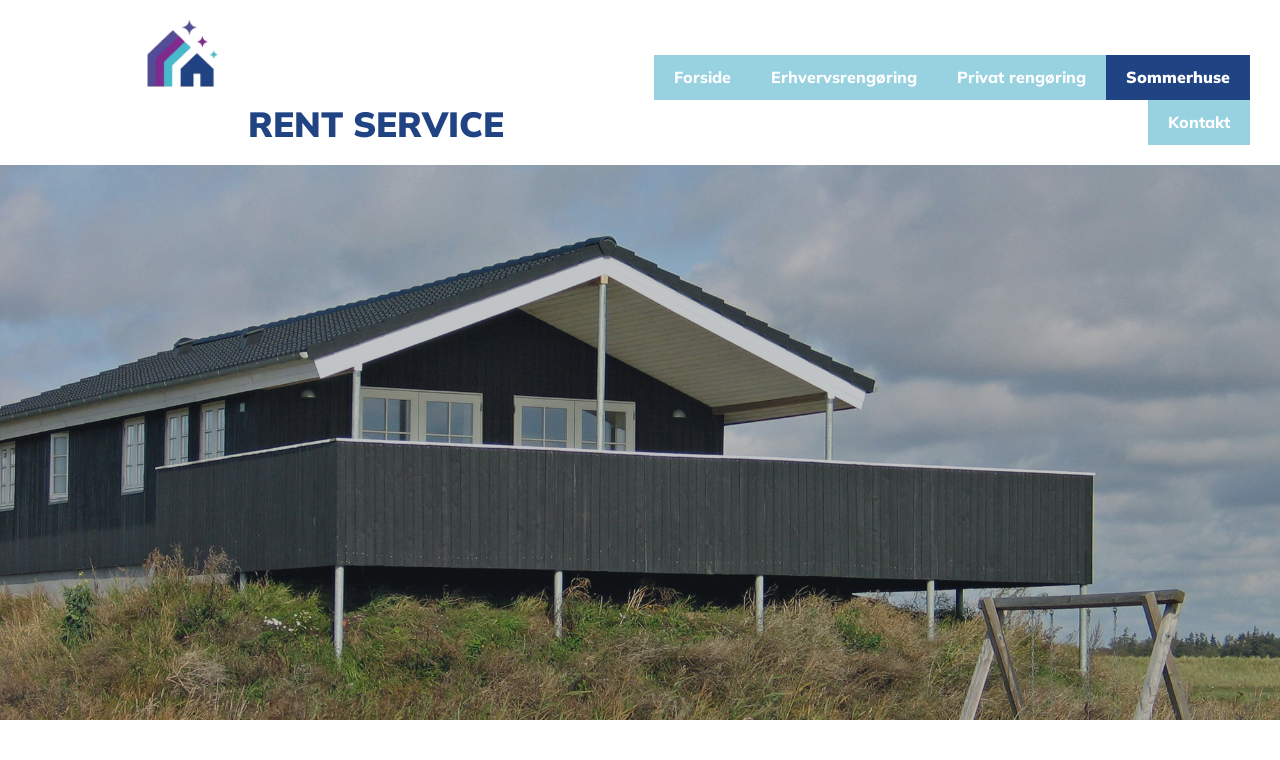

--- FILE ---
content_type: text/html; charset=UTF-8
request_url: https://www.rentogpaent.dk/sommerhuse
body_size: 5980
content:
<!DOCTYPE html> <html lang="da-DK" data-currency="EUR" data-lang="da" data-countrycode="da_DK" data-rHash="dfb093513e80198ca9b0a1646de3f035" dir="auto" data-cookiebot="true"> <head> <meta charset="UTF-8"/> <script>window.addEventListener("CookiebotOnDialogInit",function(){if (Cookiebot.getDomainUrlParam("autoAcceptCookies") === "true")Cookiebot.setOutOfRegion();});</script><script async fetchpriority="high" id="Cookiebot" src="https://consent.cookiebot.com/uc.js" data-cbid="4abfbc9f-58fd-4a0d-8f1a-f68f83b1cbf3" data-blockingmode="auto" data-culture="da" type="text/javascript"></script><script type='text/plain' data-cookieconsent='statistics'>(function(w,d,s,l,i){w[l]=w[l]||[];w[l].push({'gtm.start': new Date().getTime(),event:'gtm.js'});var f=d.getElementsByTagName(s)[0], j=d.createElement(s),dl=l!='dataLayer'?'&l='+l:'';j.async=true;j.src= 'https://www.googletagmanager.com/gtm.js?id='+i+dl;f.parentNode.insertBefore(j,f); })(window,document,'script','dataLayer','GTM-P53FZMPT');</script><title>Rengøring af sommerhuse på Lolland Falster, Langeland og Sydfyn | Rent Service</title><meta name="keywords" content="Rengøring af sommerhuse, Lolland Falster, Langeland, Sydfyn"><meta name="description" content="Rent Service tilbyder rengøring af sommerhuse for private og virksomheder. Vi arbejder bl.a. sammen med Landfolk, hvor vi har ansvaret for al sommerhusrengøring på Lolland Falster, Langeland og Sydfyn."><meta property="og:type" content="website"><meta property="og:title" content="Rengøring af sommerhuse på Lolland Falster, Langeland og Sydfyn | Rent Service"><meta property="og:url" content="https://www.rentogpaent.dk/sommerhuse"><meta property="og:description" content="Rent Service tilbyder rengøring af sommerhuse for private og virksomheder. Vi arbejder bl.a. sammen med Landfolk, hvor vi har ansvaret for al sommerhusrengøring på Lolland Falster, Langeland og Sydfyn."><meta property="og:image" content="https://www.rentogpaent.dk/uploads/b8TqhAan/cover_84012227_lel.jpg"><link rel='canonical' href='https://www.rentogpaent.dk/sommerhuse'/><!-- Cookiebot: Google consent mode v2 defaults --> <script type='text/javascript' data-cookieconsent='ignore'> window.dataLayer = window.dataLayer || []; function gtag(){dataLayer.push(arguments);} gtag('consent', 'default', { 'ad_storage': 'denied', 'analytics_storage': 'denied', 'ad_user_data': 'denied', 'ad_personalization': 'denied', 'functionality_storage': 'denied', 'personalization_storage': 'denied', 'security_storage': 'granted', 'wait_for_update': 500, }); gtag("set", "ads_data_redaction", true); gtag("set", "url_passthrough", false); </script><!-- Mono global site tag (gtag.js) - Google Analytics --> <script async type='text/plain' data-cookieconsent='statistics' src='https://www.googletagmanager.com/gtag/js?id=G-P7BT9VZPXX'></script> <script type='text/plain' data-cookieconsent='statistics'> window.dataLayer = window.dataLayer || []; function gtag(){dataLayer.push(arguments);} gtag('js', new Date()); gtag('config', 'G-P7BT9VZPXX', { 'anonymize_ip': true, 'send_page_view': false, 'custom_map': {'dimension1': 'monoSiteId', 'dimension2': 'monoRendering'} }); gtag('event', 'monoAction', { 'monoSiteId': '1287955', 'monoRendering': 'website'}); gtag('event', 'page_view', { 'monoSiteId': '1287955', 'monoRendering': 'website'}); var _mtr = _mtr || []; _mtr.push(['addTracker', function (action) { gtag('event', action, { 'send_to': 'G-P7BT9VZPXX', 'event_label': 'monoAction', 'monoSiteId': '1287955', 'monoRendering': 'website' }); }]); _mtr.push(['addRawTracker', function() { gtag.apply(gtag,arguments); }]); </script><meta name="viewport" content="width=device-width, initial-scale=1"><link rel='shortcut icon' type='image/x-icon' href='https://site-assets.cdnmns.com/108ab34d214b6bd35fa24bb0b75a9731/css/img/favicon.ico'/><link rel="preload" href="https://css-fonts.eu.extra-cdn.com/css?family=Roboto:300,500&display=swap" as="style"><link href="https://css-fonts.eu.extra-cdn.com/css?family=Roboto:300,500&display=swap" rel="stylesheet"><link rel="stylesheet" href="https://site-assets.cdnmns.com/108ab34d214b6bd35fa24bb0b75a9731/css/cookiebotVideoPlaceholder.css?1768316274365"><link rel="stylesheet" href="https://site-assets.cdnmns.com/108ab34d214b6bd35fa24bb0b75a9731/css/grids.css?1768316274365"><link rel="stylesheet" href="https://site-assets.cdnmns.com/108ab34d214b6bd35fa24bb0b75a9731/css/hcaptcha.css?1768316274365"><link rel="stylesheet" href="/assets/user-style.css?1760011245"><link rel="stylesheet" id="style_site" href="/assets/sitestyle.css?1760011245"><link rel="stylesheet" href="https://site-assets.cdnmns.com/108ab34d214b6bd35fa24bb0b75a9731/css/external-libs.css?1768316274365"><!--[if lt IE 9]><script src="https://site-assets.cdnmns.com/108ab34d214b6bd35fa24bb0b75a9731/js/html5shiv.js"></script><script src="https://site-assets.cdnmns.com/108ab34d214b6bd35fa24bb0b75a9731/js/respond.js"></script><![endif]--><script>if ('serviceWorker' in navigator){navigator.serviceWorker.getRegistrations().then(function(registrations) { for(registration in registrations) { registration.unregister(); }}); }</script><link rel="preconnect" href="https://site-assets.cdnmns.com/" crossorigin><link rel="preconnect" href="https://fonts.prod.extra-cdn.com/" crossorigin><style id='globalCSS'>.headerFixed #r1875 { background-color: #b5c9d0; } .headerFixed #r1875 p.companyname a{ color: #fff; } #r1875 { transition: all 0.25s ease-in-out 0s; }</style> <script>window.ASSETSURL='https://site-assets.cdnmns.com/108ab34d214b6bd35fa24bb0b75a9731';</script></head> <body id="p5561" data-dateformat='d/m/Y' data-req="lazyload,quicklink"> <noscript><iframe data-cookieconsent="statistics" data-cookieblock-src="https://www.googletagmanager.com/ns.html?id=GTM-P53FZMPT" height="0" width="0" style="display:none;visibility:hidden"></iframe></noscript> <div id="r5001" class="row designRow"> <div class="container container-fluid"><div class="col col-sm-12"> <header data-req="headerfixed" data-settings="headerfixed-lg,headerfixed-md,headerfixed-sm"><div id="r1875" class="row "> <div class="container container-fluid"><div class="col col-sm-1 hidden-sm hidden-md"></div> <div class="col col-md-2 col-sm-5 col-lg-1"><a href="/"  title="" aria-label="" class="imageModuleWrap" id="w_m3697" data-track-event="click" data-track-action="internal_link_clicked"> <img src="[data-uri]" alt="Rent Service" data-author="" width="159" height="148" fetchpriority="high"/> <noscript data-lazyload-src="/uploads/LvgwLsBc/159x0_159x0/rentservice_logo__msi___png.webp" data-lazyload-id="m3697" data-lazyload-class="module image" data-lazyload-alt="Rent Service" data-req="" data-settings="enablehover=false,showelement=,hovertransition="> <img id="m3697" class="module image" src="/uploads/LvgwLsBc/159x0_159x0/rentservice_logo__msi___png.webp" alt="Rent Service" width="159" height="148" data-author="" fetchpriority="high"/> </noscript> </a> </div> <div id="c3280" class="col col-lg-3 col-md-4 col-sm-7 flexCol"><div id="m1440" class="module autospacer"></div> <div class="flexWrap"> <div id="m4504" class="module text"><p class="companyname" style="text-align: left;"><a href="/" data-track-event="click" data-track-action="internal_link_clicked">Rent Service</a></p></div> </div> </div> <div id="c4055" class="col col-lg-7 col-md-6 col-sm-12"><nav id="m4568" class="module nav" data-settings="vertical=false,direction=right,push=true,activeParent=false,verticalNav-md=true,verticalNav-lg=false,verticalNav-sm=false" aria-label="Navigation" tabindex="-1"> <ul class="navContainer"><li class=""> <a href="/" data-track-event="click" data-track-action="internal_link_clicked">Forside</a> </li><li class=""> <a href="/erhvervsrengoring" data-track-event="click" data-track-action="internal_link_clicked">Erhvervsrengøring</a> </li><li class=""> <a href="/privat-rengoring" data-track-event="click" data-track-action="internal_link_clicked">Privat rengøring</a> </li><li class=" active"> <a href="/sommerhuse" data-track-event="click" data-track-action="internal_link_clicked">Sommerhuse</a> </li><li class=""> <a href="/kontakt" data-track-event="click" data-track-action="internal_link_clicked">Kontakt</a> </li><li class=" hidden-lg hidden-md hidden-sm"> <a href="/takfordinhenvendelse" data-track-event="click" data-track-action="internal_link_clicked">takfordinhenvendelse</a> </li><li class=" hidden-lg hidden-md hidden-sm"> <a href="/privatlivspolitik" data-track-event="click" data-track-action="internal_link_clicked">Privatlivspolitik</a> </li></ul> </nav></div> </div> </div> </header><div id="r5002" role="main" class="row designRow"> <div class="container container-fluid"><div class="col col-sm-12"><div id="r2903" class="row bgfilter"> <div class="container container-fixed colsStack"><div id="c2149" class="col col-lg-12 col-md-12 col-sm-12"><a data-global="phone"  id="m2605" class="module button " href="tel:22619392"  title="" data-animate="flipInX" role="button" data-track-event="click" data-track-action="phone_link"> <i class="buttonIcon fa fa-phone " aria-hidden="true"></i> <span class="buttonLabel labelRight">Ring i dag <span data-global="phone">22 61 93 92</span></span> </a></div> </div> </div> <div id="r3205" class="row "> <div class="container container-fixed"><div id="c7447" class="col col-sm-12 col-md-6 flexCol"><div id="m8303" class="module autospacer"></div> <div class="flexWrap"> <div id="m8295" class="module text"><h1 class="darkspottext">Rengøring af sommerhuse på Lolland Falster, Langeland og Sydfyn</h1></div> </div> <div id="m8844" class="module autospacer"></div> </div> <div id="c7654" class="col col-sm-12 col-md-6 flexCol"><div id="m8572" class="module autospacer"></div> <div class="flexWrap"> <div id="m5148" class="module text"><p class="preamble">Lejer du dit sommerhus ud, er det vigtigt, at der bliver gjort grundigt rent mellem udlejningerne. Det er en tidskrævende opgave, som er oplagt at overlade til en professionel. <br><br>Rent Service tilbyder at udføre sommerhusrengøringen på Lolland Falster, Langeland og Sydfyn, så du kan være sikker på, at den hver gang bliver ordentligt udført.</p></div> </div> <div id="m8421" class="module autospacer"></div> </div> </div> </div> <div id="r3838" class="row "> <div class="container container-fixed"><div id="c5718" class="col col-sm-12 col-md-6"><div id="m5930" class="module text"><p class="smallsubtitle">Sommerhusrengøring for private og virksomheder</p></div> <div id="m6214" class="module text"><p class="bodytext">Uanset om du som privatperson eller virksomhed udlejer sommerhuse, så tilbyder vi at være din stabile samarbejdspartner til rengøringen. Vi har stor erfaring med slutrengøring og sommerhusrengøring og arbejder blandt andet sammen med <a href="https://landfolk.com/da" target="_blank" rel="noopener" data-track-event="click" data-track-action="link_clicked">Landfolk</a>, hvor vi har ansvaret for al sommerhusrengøring i sommerhuse på Lolland Falster, Langeland og Sydfyn.</p></div> <a href="https://landfolk.com/da" target="_blank" rel="noopener" title="" aria-label="" class="imageModuleWrap" id="w_m4886" data-track-event="click" data-track-action="link_clicked"> <img src="[data-uri]" alt="Samarbejde med Landfolk" data-author="" width="" height="" fetchpriority="high"/> <noscript data-lazyload-src="/uploads/vY3e3Sxg/landfolk.svg" data-lazyload-id="m4886" data-lazyload-class="module image" data-lazyload-alt="Samarbejde med Landfolk" data-req="" data-settings="enablehover=false,showelement=,hovertransition="> <img id="m4886" class="module image" src="/uploads/vY3e3Sxg/landfolk.svg" alt="Samarbejde med Landfolk" width="" height="" data-author="" fetchpriority="high"/> </noscript> </a> </div> <div id="c5693" class="col col-sm-12 col-md-6"><div id="m9622" class="module text"><p class="smallsubtitle">Slutrengøring af sommerhuse</p></div> <div id="m1183" class="module text"><p class="bodytext">Det er vigtigt, at de nye sommerhusgæster møder et pænt og rent sommerhus ved ankomst. Det forudsætter en hovedrengøring af høj kvalitet, der ikke overser noget. En sommerhusrengøring, der resulterer i et indbydende hus, indeholder blandt andet følgende:</p></div> <div id="m6499" class="module text"><ul><li class="bodytext">Rengøring af møbler</li><li class="bodytext">Rengøring af vinduer og døre indvendigt</li><li class="bodytext">Støvsugning og gulvvask</li><li class="bodytext">Rengøring af sanitet og gulv på badeværelse</li><li class="bodytext">Rengøring af køkken og hårde hvidevarer</li><li class="bodytext">Rengøring af spa og sauna</li><li class="bodytext">Tilbyder også linnedpakker</li></ul></div> <div id="m3962" class="module text"><p class="smallsubtitle">Skånsom og effektiv rengøring</p></div> <div id="m1235" class="module text"><p class="bodytext">Vil du overlade den tidskrævende rengøring af sommerhuset til en professionel, så du i stedet kan fokusere på det, du er bedst til, er vi det rette valg. Vi udfører rengøringen effektivt, men med miljøvenlige rengøringsmidler, så det foregår så skånsomt som muligt. <br><br>Med mere end 20 års erfaring er vi rengøringseksperter, og det er din sikkerhed for en kvalitetsbevidst og detaljeorienteret rengøring.&nbsp;</p></div> </div> </div> </div> <div id="r3303" class="row bgfilter"> <div class="container container-fixed colsStack"><div class="col col-sm-12 hidden-sm col-lg-2 col-md-1"></div> <div id="c9528" class="col col-sm-12 col-lg-8 col-md-10"><div id="m6997" class="module text"><p class="spottext" style="text-align: center;">Kontakt os for tilbud</p></div> <div id="m5090" class="module text"><p class="lightsubtitle" style="text-align: center;">Har du brug for mere information eller har du andre spørgsmål, er du velkommen til at kontakte os.</p></div> </div> <div class="col col-sm-12 hidden-sm col-lg-2 col-md-1"></div> <div class="col col-sm-12 hidden-sm col-lg-2 col-md-1"></div> <div id="c8666" class="col col-sm-12 col-lg-4 col-md-5"><a data-global="phone"  id="m7221" class="module button" href="tel:22619392"  title="" role="button" data-track-event="click" data-track-action="phone_link"> <i class="buttonIcon fa fa-phone " aria-hidden="true"></i> <span class="buttonLabel labelRight">Ring <span data-global="phone">22 61 93 92</span></span> </a></div> <div class="col col-sm-12 col-lg-3 col-md-5"><a id="m9264" class="module button button button button3" href="/kontakt"  title="" role="button" data-track-event="click" data-track-action="internal_link_clicked"> <i class="buttonIcon fa fa-envelope " aria-hidden="true"></i> <span class="buttonLabel labelRight">Send en mail</span> </a> </div> <div class="col col-sm-12 col-lg-3 col-md-1"></div> </div> </div> </div> </div> </div> <footer><div id="r1074" class="row "> <div class="container container-fixed"><div class="col col-sm-12 col-lg-3 col-md-4"><div id="m1028" class="module text"><h3 class="footertext">Rent Service<br>Snødevej 70<br>5953&nbsp;Tranekær</h3></div> </div> <div class="col col-sm-12 col-lg-3 col-md-4"><div id="m2647" class="module text"><p class="footertext">Telefon&nbsp;<a data-global="phone"  href="tel:22619392" data-track-event="click" data-track-action="phone_link">22 61 93 92</a></p><p class="footertext">Email:&nbsp;<a href="mailto:kontakt@rentogpaent.dk" data-track-event="click" data-track-action="email_link">kontakt@rentogpaent.dk</a><br>CVR 40368779</p></div> </div> <div class="col col col-md-3 col-sm-12 hidden-sm col-lg-6"><div id="m5924" class="module text"><p class="footertext"><a href="/privatlivspolitik" data-track-event="click" data-track-action="internal_link_clicked">Privatliv og cookies</a></p></div> </div> </div> </div> </footer> <div class="row brandfooter"> <div class="container container-fixed"> <div class="col col-md-8 col-lg-8 col-sm-12"> </div> <div class="col col-md-4 col-lg-4 col-sm-12 brandLogoContainer brandTextContainer"> <a class="footerText" href='https://www.krak.dk/rent+og+p%c3%a6nt+v%2fcaroline+j%c3%b8rgensen+nysted/149812639/firma' target="_blank" rel="noopener" data-track-event="click" data-track-action="link_clicked">Læs mere om Rent Service på krak.dk </a> </div> </div> </div></div> </div> </div> <a href='#' data-req="scrollTop" class='scrollIcon hidden bottom_right' aria-label="Gå til toppen af siden" data-track-event="click" data-track-action="internal_link_clicked"> <span></span> </a><script async data-cookieconsent="ignore" nomodule src="https://site-assets.cdnmns.com/108ab34d214b6bd35fa24bb0b75a9731/js/loader-polyfills.js?1768316274365"></script><script async data-cookieconsent="ignore" src="https://site-assets.cdnmns.com/108ab34d214b6bd35fa24bb0b75a9731/js/loader.js?1768316274365"></script><script type='application/ld+json'>{"@context":"http://schema.org","@type":"LocalBusiness","@id":"https://www.rentogpaent.dk/#global_business","name":"Rent Service","address":{"@type":"PostalAddress","streetAddress":"Sn\u00f8devej 70","addressLocality":"Tranek\u00e6r","addressRegion":"","postalCode":"5953","addressCountry":"DK"},"email":"kontakt@rentogpaent.dk","telephone":"22 61 93 92","url":"https://www.rentogpaent.dk","member":[{"@type":"Person","name":"Hanna Hansson","description":"Lorem ipsum dolor sit amet, consectetur adipiscing elit. Vestibulum euismod massa a posuere consequat. Vestibulum id rhoncus dui. Duis non elit enim.","jobTitle":"Marketing Assistent","mobile":"","telephone":"11 22 33 44 55","faxNumber":"55 66 77 88 99","sameAs":["http://[object Object]","http://[object Object]"],"image":"/uploads/ICL2ERdM/2-portrait-1.jpg","email":"hannahansson@business.com","affiliation":"Company Name"}],"openingHoursSpecification":[{"@type":"OpeningHoursSpecification","dayOfWeek":"http://schema.org/Monday","opens":"10:00","closes":"18:00"},{"@type":"OpeningHoursSpecification","dayOfWeek":"http://schema.org/Tuesday","opens":"10:00","closes":"18:00"},{"@type":"OpeningHoursSpecification","dayOfWeek":"http://schema.org/Wednesday","opens":"10:00","closes":"18:00"},{"@type":"OpeningHoursSpecification","dayOfWeek":"http://schema.org/Thursday","opens":"10:00","closes":"18:00"},{"@type":"OpeningHoursSpecification","dayOfWeek":"http://schema.org/Friday","opens":"10:00","closes":"19:00"},{"@type":"OpeningHoursSpecification","dayOfWeek":"http://schema.org/Saturday","opens":"10:00","closes":"14:00"},{"@type":"OpeningHoursSpecification","dayOfWeek":"http://schema.org/Sunday"}],"image":"https://www.rentogpaent.dk/uploads/b8TqhAan/cover_84012227_lel.jpg"}</script> </body> </html>

--- FILE ---
content_type: text/css
request_url: https://www.rentogpaent.dk/assets/sitestyle.css?1768316274365
body_size: 6432
content:
.headline { font-weight:700; color:#204383; font-size:34px; line-height:1.2em; text-transform:none; margin-bottom:20px;} .headline a:hover { text-decoration:underline;} nav { text-align:right;} nav > ul li > a { font-weight:800; color:rgb(255, 255, 255); transition:all 0.25s ease-out 0s;} nav:before { color:rgb(0, 0, 0); font-size:30px;} nav > ul > li > ul a { font-size:14px;} nav > ul li.active > a { font-weight:900; background-color:#204383;} nav > ul li a { text-align:center; background-color:rgba(84, 180, 205, 0.6); padding-left:20px; padding-top:10px; padding-bottom:10px; padding-right:20px;} nav > ul > li > ul li a { transition:all 0.25s ease-out 0s; background-color:rgb(255, 255, 255); border-color:rgb(255, 255, 255); margin-bottom:2px; padding-left:10px; padding-right:10px;} nav > ul > li > ul li.active > a { color:#54b4cd; background-color:rgb(255, 255, 255); border-color:rgb(255, 255, 255);} nav.opened-menu > ul { background-color:rgb(255, 255, 255);} nav > ul .closeBtn { color:rgb(204, 204, 204);} .nav .navIcon.fa { padding-right:10px; padding-bottom:2px;} nav > ul li > a:hover { font-weight:900; color:rgb(255, 255, 255);} nav > ul > li > ul a:hover { color:#b5c9d0;} nav > ul li a:hover { background-color:rgba(84, 180, 205, 0.6);} .subtitle { font-size:27px; line-height:1.2em; margin-bottom:20px;} .preamble { color:rgb(64, 64, 64); font-size:18px; line-height:1.4em; margin-bottom:5px;} .bodytext { font-size:15px; line-height:1.4em; margin-bottom:5px;} .bodytext a { font-weight:800;} .bodytext a:hover { color:#54b4cd;} .smalltext { line-height:1.6em; letter-spacing:0em; font-size:16px; margin-bottom:5px;} body { background-color:rgb(255, 255, 255); font-family:Mulish; line-height:1.6em;} body a { color:#54b4cd; text-decoration:none;} body a:hover { color:#77d9f2;} .button { border-radius:3px; background-color:#54b4cd; padding-left:32px; padding-top:20px; padding-bottom:21px; padding-right:32px; font-weight:500; color:rgb(255, 255, 255); line-height:1em; border-top-left-radius:4px; border-top-right-radius:4px; border-bottom-left-radius:4px; border-bottom-right-radius:4px; margin-bottom:40px;} .button:hover { background-color:#77d9f2; color:rgb(255, 255, 255);} .button .buttonIcon.fa { margin-right:10px;} .form { margin-bottom:40px; padding-left:0px; padding-top:0px; padding-bottom:0px; padding-right:0px;} .form label { padding-bottom:0px; color:rgb(64, 64, 64); font-size:14px; line-height:1.2em; margin-bottom:10px;} .form input[type=text],.form textarea,.form select { border-radius:3px; border-color:#54b4cd; color:rgb(69, 69, 69); font-size:14px; padding-top:12px; padding-right:10px; padding-bottom:12px; padding-left:10px; margin-top:0px; margin-right:0px; margin-left:0px; background-color:rgb(255, 255, 255); border-top-width:1px; border-left-width:1px; border-bottom-width:1px; border-right-width:1px; margin-bottom:10px; border-top-left-radius:0px; border-top-right-radius:0px; border-bottom-right-radius:0px; border-bottom-left-radius:0px;} .form input[type=submit] { margin-top:20px; margin-bottom:0px;} .form2 label { color:rgb(255, 255, 255); text-align:center;} .form2 input[type=text],.form2 textarea,.form2 select { background-color:rgb(204, 204, 204); border-color:rgb(255, 255, 255); color:rgb(0, 0, 0);} .form2 input[type=submit] { color:rgb(0, 0, 0); background-color:rgb(255, 255, 255); display:table; margin-left:auto; margin-right:auto;} .form2 input[type=submit]:hover { color:rgb(255, 255, 255); background-color:rgb(0, 0, 0);} .form .subtitle { margin-top:20px;} .form2 .subtitle { color:rgb(255, 255, 255);} .form .optins label>a.optinLink { color:rgb(64, 64, 64);} .form input[type=checkbox]+span,.form input[type=radio]+span,.form .form_option input[type=checkbox]+label:not([class*="optin"]) { color:rgb(64, 64, 64); font-size:14px; line-height:1.6em; margin-left:0px; margin-bottom:20px; margin-right:20px;} .text { margin-bottom:40px; padding-top:0px; padding-right:0px; padding-bottom:0px; padding-left:0px;} .image { margin-bottom:40px; padding-top:0px; padding-right:0px; padding-bottom:0px; padding-left:0px;} .map { margin-bottom:40px;} .gallery { margin-bottom:40px;} .row { background-color:rgb(255, 255, 255); padding-left:30px; padding-top:20px; padding-bottom:20px; padding-right:30px;} .col { margin-bottom:0px; padding-left:15px; padding-right:15px; margin-top:0px; padding-bottom:0px;} .custom1 { line-height:1.1em; margin-bottom:5px; font-size:50px; text-align:center; font-weight:800; text-transform:uppercase; color:rgba(32, 67, 131, 0);} .custom1 a { color:#77d9f2;} .custom1 a:hover { color:#77d9f2;} .custom2 { line-height:1.2em; margin-bottom:5px; color:rgba(32, 67, 131, 0); font-size:28px; text-align:center;} .custom2 a { color:#77d9f2;} .custom2 a:hover { color:#77d9f2;} .custom4 { color:rgba(32, 67, 131, 0); font-size:26px; line-height:1.2em; text-align:left; margin-bottom:20px;} .custom4 a { color:#77d9f2;} .custom4 a:hover { color:#77d9f2;} .custom5 { color:rgba(32, 67, 131, 0); font-size:22px; line-height:1.2em; text-align:left; margin-bottom:5px;} .custom5 a { color:#77d9f2;} .custom5 a:hover { color:#77d9f2;} .custom3 { margin-bottom:20px; color:rgba(32, 67, 131, 0); font-size:32px; line-height:1.2em; text-align:left;} .custom3 a { color:#77d9f2;} .custom3 a:hover { color:#77d9f2;} .smallsubtitle { font-size:26px; line-height:1.2em; margin-bottom:5px;} .spottext { font-weight:800; color:rgb(255, 255, 255); font-size:50px; line-height:1.1em; margin-bottom:5px;} .spottext a { color:rgb(255, 255, 255);} .spottext a:hover { color:rgb(255, 255, 255);} .footertext { font-weight:600; color:#204383; font-size:14px; line-height:1.6em;} .footertext a { font-weight:800; color:#204383;} .footertext a:hover { color:#204383;} .companyname { font-weight:800; color:#204383; font-size:35px; line-height:1.2em; text-transform:uppercase; text-align:left;} .companyname a { font-weight:900; color:#204383;} .companyname a:hover { font-weight:900; color:#204383;} .smallspottext { color:rgb(255, 255, 255); font-size:32px; line-height:1.2em; text-transform:uppercase; margin-bottom:5px;} .smallspottext a { color:#77d9f2;} .locale { text-align:left;} .locale ul li a { transition:all 0.25s ease-in 0s; color:rgb(64, 64, 64); font-size:14px;} .locale ul li { padding-top:5px; padding-right:20px; padding-bottom:5px; border-right-width:1px; border-color:rgb(204, 204, 204); text-align:left;} .locale ul li a:hover { color:rgb(64, 64, 64);} .locale ul li.active a { color:rgb(64, 64, 64);} .locale ul li:hover { border-color:rgb(204, 204, 204);} .locale ul li.active { border-color:rgb(204, 204, 204);} .button2 { border-radius:3px; background-color:rgb(255, 255, 255); padding-left:32px; padding-top:20px; padding-bottom:21px; padding-right:32px; font-weight:500; color:#204383; line-height:1em; border-top-left-radius:4px; border-top-right-radius:4px; border-bottom-left-radius:4px; border-bottom-right-radius:4px; margin-bottom:40px;} .button2:hover { background-color:#204383; color:rgb(255, 255, 255);} .button2 .buttonIcon.fa { margin-right:10px;} .divider { border-top-width:1px; border-color:rgb(204, 204, 204); width:100%; display:table; margin-left:auto; margin-right:auto;} .singlePost .divider { margin-bottom:40px;} .socialmedia { font-size:18px;} .socialmedia li { background-color:#54b4cd; border-left-width:4px; border-top-width:4px; border-bottom-width:4px; border-right-width:4px; border-top-left-radius:100px; border-top-right-radius:100px; border-bottom-left-radius:100px; border-bottom-right-radius:100px; border-color:rgba(120, 97, 6, 0); margin-bottom:10px; margin-right:10px;} .socialmedia li:hover { background-color:#204383;} .socialmedia li a { color:rgb(255, 255, 255);} .paymenticons li { padding-bottom:0px; margin-bottom:10px; margin-left:0px; padding-left:0px; margin-right:10px;} .paymenticons { text-align:left;} .linklist { padding-bottom:0px; padding-left:0px; margin-bottom:40px; margin-top:0px; background-color:rgba(241, 241, 241, 0);} .linklist a { margin-bottom:1px; background-color:rgba(241, 241, 241, 0); padding-top:10px; padding-right:10px; padding-bottom:10px; padding-left:10px;} .linklist a:hover { background-color:rgba(241, 241, 241, 0); color:#204383;} .linklist .listIcon { border-top-width:3px; border-right-width:20px;} .breadcrumb li a { margin-bottom:10px; margin-left:10px; margin-right:10px;} .cart { display:table; margin-left:auto; margin-right:0; margin-bottom:0px; padding-top:3px;} .cart .cartBtn { color:rgb(0, 0, 0); font-size:20px;} .cart .cartAmount { font-size:12px; color:rgb(255, 255, 255); background-color:#54b4cd; width:16px; height:16px; margin-left:-5px; border-top-left-radius:100px; border-top-right-radius:100px; border-bottom-right-radius:100px; border-bottom-left-radius:100px; margin-top:-8px;} .cart .checkoutBtn { margin-bottom:0px;} .cart .title { margin-bottom:20px;} .cart .subTotalText { margin-top:0px;} .cart .subTotal { margin-bottom:10px; margin-top:5px;} .cart .cartContents { background-color:rgb(255, 255, 255); border-color:rgb(241, 241, 241); border-top-width:1px; border-right-width:1px; border-bottom-width:1px; border-left-width:1px;} .cart .divider { margin-bottom:10px;} .cart .cartBtn:hover { color:rgb(0, 0, 0);} .search { display:table; margin-left:auto; margin-right:0;} .search .searchicon { color:rgb(255, 255, 255); width:16px; height:16px; border-top-left-radius:100px; border-top-right-radius:100px; border-bottom-right-radius:100px; border-bottom-left-radius:100px; font-size:16px; margin-bottom:0px;} .review { margin-bottom:40px; background-color:rgb(241, 241, 241); padding-top:40px; padding-right:40px; padding-bottom:40px; padding-left:40px;} .review .reviewName { text-align:center; margin-bottom:10px;} .review .reviewDescription { text-align:center; margin-bottom:10px;} .review .reviewRating { text-align:center;} .review .reviewRating .star { margin-right:5px; margin-left:5px; margin-bottom:0px; padding-bottom:0px;} .review .authorDate { text-align:center; margin-top:10px;} .businesscard .businesscardImage { border-bottom-width:25px;} .businesscard .divider1 { margin-top:15px; margin-bottom:10px;} .businesscard .divider2 { margin-top:15px; margin-bottom:15px;} .businesscard .divider3 { margin-top:15px; margin-bottom:15px;} .businesscard .divider4 { margin-top:5px; margin-bottom:15px;} .businesscard .dbcIcon { border-right-width:20px; border-left-width:10px; margin-top:0px;} .businesscard .dbcLinkIcon { border-left-width:10px; border-right-width:20px;} .businesscard .businesscardLinks { text-align:left;} .businesscard .businesscardLinks li a { padding-top:0px; margin-top:0px;} .html { margin-bottom:40px;} .blog .details { padding-top:0px; margin-top:20px; margin-bottom:20px; padding-left:0px; padding-right:0px;} .blog .readMore { margin-top:20px; color:#54b4cd; background-color:rgba(15, 174, 134, 0); padding-left:0px; padding-right:0px; padding-top:10px;} .blog { background-color:rgba(255, 255, 255, 0); padding-left:0px;} .blog .title { padding-left:0px; padding-right:0px;} .blog .shortDescription { padding-left:0px; padding-right:0px;} .blog li .textContainer { padding-left:30px; padding-right:30px; padding-top:10px; margin-bottom:0px;} .blog li { background-color:rgb(255, 255, 255);} .blog .readMore:hover { color:#204383;} .catalog { margin-bottom:40px;} .catalog .productText { padding-top:10px; margin-left:20px; margin-top:20px; margin-bottom:40px; margin-right:0px;} .catalog .visualTag { text-align:center; text-transform:uppercase; padding-top:7px; padding-right:7px; padding-bottom:7px; padding-left:7px;} .catalog .name a { color:rgb(0, 0, 0);} .catalog .name a:hover { color:rgb(64, 64, 64);} .catalog .price { color:rgb(0, 0, 0); text-align:center; margin-bottom:0px;} .catalog li { background-color:rgb(255, 255, 255);} .catalog .name { text-align:center;} .emailshare a { margin-bottom:20px;} .openinghours .specialDayTitle { margin-top:40px;} .openinghours { margin-bottom:40px;} .openinghours .dayLabel { margin-bottom:0px;} .offers { margin-bottom:40px; background-color:rgb(241, 241, 241); padding-top:40px; padding-right:40px; padding-bottom:40px; padding-left:40px;} .offers .button { margin-bottom:0px; margin-top:20px; display:table; margin-left:auto; margin-right:auto;} .offers .offerName { text-align:center; margin-bottom:10px;} .offers .offerDescription { text-align:center;} .offers .offerPrice { text-align:center; margin-bottom:10px; margin-top:10px;} .offers .validFrom { text-align:center;} .offers .validThrough { text-align:center;} .offerPrice { font-weight:400;} .list { margin-bottom:40px;} .list .listIcon { font-size:18px; width:25px; height:25px; margin-right:10px;} .video { margin-bottom:40px;} .singleProduct .gallery .visualTag { text-align:center; font-size:21px; text-transform:uppercase; padding-top:10px; padding-right:10px; padding-bottom:10px; padding-left:10px;} .singleProduct .divider { margin-bottom:20px; margin-top:0px;} .singleProduct .oldprice { margin-right:20px; text-align:right;} .pricelist { margin-bottom:40px;} .pricelist li { margin-bottom:20px;} .pricelist .listImg { margin-bottom:10px; max-width:100%; margin-top:0px;} .pricelist .itemdescription { margin-bottom:30px;} .pricelist .listTitle { margin-bottom:30px;} .checkout .divider { margin-bottom:20px;} .checkout .descriptivetext { padding-bottom:20px;} .checkout .infolabel { padding-bottom:10px; font-size:15px; margin-right:20px;} .checkout .form input[type=text],.checkout .form textarea,.checkout .form select { margin-bottom:20px;} .verticalnav { margin-bottom:40px;} .verticalnav > li > a { color:#54b4cd; margin-bottom:10px;} .verticalnav > li > a:hover { color:#77d9f2;} nav > li.active > a { color:#77d9f2;} .verticalnav > li > ul a { color:#54b4cd;} .verticalnav > li > ul a:hover { color:#77d9f2;} .verticalnav > li > ul li.active > a { color:#77d9f2;} .verticalnav > li > ul li a { margin-bottom:10px;} .verticalnav .verticalnavIcon.fa { margin-right:10px;} .singlePost .blogShare { margin-bottom:40px;} .imagelist { margin-bottom:40px;} .facebookpage { margin-bottom:40px;} .instagramembed { margin-bottom:40px;} .googleplusone { margin-bottom:40px;} .openinghours2 { margin-bottom:40px;} .shopfilter .shop_filter { background-color:rgb(241, 241, 241); padding-top:10px; padding-left:20px; padding-right:20px;} .shopfilter .filter_label { color:rgb(0, 0, 0);} .shopfilter label { color:rgb(0, 0, 0);} .shopfilter .price-text { color:rgb(0, 0, 0); font-size:14px;} .shopfilter .clearSelection { color:rgb(0, 0, 0); line-height:2.45em; font-size:12px;} .shopfilter .ui-slider { background-color:rgb(204, 204, 204);} .shopfilter .ui-slider-range { background-color:#54b4cd;} .shopfilter .ui-slider-handle { background-color:rgb(255, 255, 255); border-color:rgb(204, 204, 204);} .shopfilter { background-color:rgba(0, 0, 0, 0);} .scrollIcon { background-color:#204383; border-top-left-radius:70px; border-top-right-radius:70px; border-bottom-right-radius:70px; border-bottom-left-radius:70px;} .scrollIcon span:before { color:rgb(255, 255, 255);} .scrollIcon:hover { background-color:#54b4cd;} .lightbox-image .lightbox-caption { color:rgb(255, 255, 255); margin-top:0px; margin-right:0px; margin-bottom:0px; margin-left:0px;} .modal { background-color:rgb(241, 241, 241); border-color:#54b4cd; border-top-width:4px; border-right-width:4px; border-bottom-width:4px; border-left-width:4px; padding-top:40px; padding-right:40px; padding-bottom:40px; padding-left:40px;} .engagement.modal .bodytext { text-align:center; padding-bottom:20px;} .engagement.modal .headline { text-align:center;} .engagement.modal .button, .engagement.modal input[type=submit] { text-align:left; display:table; margin-left:auto; margin-right:auto;} .engagement.modal .closeBtn { width:20px; font-size:29px; background-color:rgba(40, 197, 250, 0);} .engagement.modal .closeBtn:hover { color:#204383;} .engagement.thinbar { background-color:rgb(241, 241, 241); border-color:#54b4cd; border-top-width:0px; border-right-width:0px; border-bottom-width:10px; border-left-width:0px; padding-top:60px; padding-right:30px; padding-bottom:30px; padding-left:30px;} .engagement.thinbar .headline { text-align:center;} .engagement.thinbar .bodytext { text-align:center; margin-bottom:40px;} .engagement.thinbar .button { text-align:left; text-transform:none; display:table; margin-left:auto; margin-right:auto;} .engagement.thinbar .closeBtn { font-size:30px;} .cornerbox { background-color:rgb(241, 241, 241); border-color:#54b4cd; border-top-width:10px; border-right-width:10px; border-bottom-width:10px; border-left-width:10px; padding-top:60px; padding-right:30px; padding-bottom:30px; padding-left:30px; margin-top:40px; margin-right:40px; margin-bottom:40px; margin-left:40px;} .engagement.cornerbox .bodytext { padding-bottom:30px; text-align:center;} .engagement.cornerbox .button, .engagement.cornerbox input[type=submit] { text-align:left; display:table; margin-left:auto; margin-right:auto;} .engagement.cornerbox .headline { text-align:center;} .iconlist .iconItem { font-size:44px;} .iconlist li a { color:#77d9f2;} .iconlist li a:hover { color:#77d9f2;} .iconlist li { background-color:rgba(0, 155, 207, 0); width:50px; height:50px; border-top-left-radius:0px; border-top-right-radius:0px; border-bottom-right-radius:0px; border-bottom-left-radius:0px; color:#54b4cd;} .iconlist { text-align:left;} .accordion { margin-top:0px; margin-bottom:40px;} .accordion .itemTitle { background-color:rgb(241, 241, 241); border-top-width:1px; border-right-width:0px; border-bottom-width:0px; border-left-width:0px; border-color:rgb(204, 204, 204); padding-top:20px; padding-right:30px; padding-bottom:20px; padding-left:20px;} .accordion .itemTitle:hover { background-color:rgb(241, 241, 241); border-color:rgb(204, 204, 204);} .accordion li.active .itemTitle { background-color:rgb(241, 241, 241); border-color:rgb(204, 204, 204);} .accordion .itemContent { border-color:rgb(241, 241, 241); border-top-width:1px; border-right-width:1px; border-bottom-width:1px; border-left-width:1px; padding-top:30px; padding-right:30px; padding-bottom:30px; padding-left:30px; margin-bottom:20px;} .accordion .button { margin-top:40px; margin-bottom:20px; display:table; margin-left:auto; margin-right:0;} .accordion .itemIcon { margin-right:10px; margin-left:10px;} .accordion li { margin-top:0px; margin-right:0px; margin-bottom:0px; margin-left:0px;} .accordion .image { margin-bottom:20px; margin-top:0px;} .hoverOverlay { background-color:rgba(52, 62, 67, 0.3);} .hoverOverlay .hoverIcon { width:70px; height:70px; font-size:70px; color:#54b4cd;} .hoverOverlay .hoverText { color:rgb(255, 255, 255); text-align:center; font-size:26px;} .custom6 { color:rgba(32, 67, 131, 0); line-height:1.2em; font-size:20px;} .custom7 { color:rgba(32, 67, 131, 0); line-height:1.6em;} .custom8 { color:rgba(32, 67, 131, 0); line-height:1.6em; font-size:14px;} .darkspottext { font-weight:800; color:#204383; font-size:50px; line-height:1.1em; margin-bottom:5px;} .darksmallspottext { font-size:32px; line-height:1.2em; text-transform:uppercase;} .lightheadline { font-weight:800; color:rgb(255, 255, 255); font-size:34px; line-height:1.2em; text-transform:uppercase; margin-bottom:20px;} .lightheadline a { color:rgb(255, 255, 255);} .lightheadline a:hover { color:rgb(255, 255, 255);} .lightsubtitle { font-weight:700; color:rgb(255, 255, 255); font-size:30px; line-height:1.2em; margin-bottom:20px;} .lightsubtitle a { color:rgb(255, 255, 255);} .lightsubtitle a:hover { color:rgb(204, 204, 204);} .lightsmallsubtitle { color:rgb(255, 255, 255); font-size:26px; line-height:1.2em; margin-bottom:5px;} .lightsmallsubtitle a { color:rgb(255, 255, 255);} .lightsmallsubtitle a:hover { color:rgb(204, 204, 204);} .lightpreamble { color:rgb(255, 255, 255); font-size:24px; line-height:1.4em; margin-bottom:5px;} .lightpreamble a { color:#77d9f2;} .lightpreamble a:hover { color:#77d9f2;} .lightbodytext { color:rgb(255, 255, 255); line-height:1.6em; margin-bottom:5px; font-size:18px;} .lightbodytext a { color:#77d9f2;} .lightbodytext a:hover { color:#77d9f2;} .lightsmalltext { color:rgb(255, 255, 255); font-size:16px; line-height:1.6em; margin-bottom:5px;} .lightsmalltext a { color:#77d9f2;} .lightsmalltext a:hover { color:#77d9f2;} .custom9 { color:rgba(32, 67, 131, 0);} .custom10 { color:rgba(32, 67, 131, 0);} .engagement.sticky { margin-left:0px; background-color:rgb(241, 241, 241); margin-bottom:0px; padding-top:20px; padding-right:20px; padding-bottom:40px; padding-left:20px; border-bottom-width:4px; border-color:#54b4cd;} .engagement.sticky input[type=text],.engagement.sticky input[type=email],.engagement.sticky textarea,.engagement.sticky select { margin-top:20px;} .opennow .opened { color:#54b4cd; text-align:center;} .opennow .closed { color:rgb(64, 64, 64); text-align:center;} .button3 { color:rgb(0, 0, 0); background-color:rgb(255, 255, 255);} .button3:hover { color:rgb(255, 255, 255); background-color:rgb(0, 0, 0);} .form2 .thankYou { color:rgb(255, 255, 255);} .form2 input[type=checkbox]+span,.form2 input[type=radio]+span,.form2 .form_option input[type=checkbox]+label { color:rgb(255, 255, 255);} .arrow { color:rgb(255, 255, 255); background-color:#54b4cd; font-size:25px; width:40px; border-top-left-radius:100px; border-top-right-radius:100px; border-bottom-right-radius:100px; border-bottom-left-radius:100px; height:40px;} .arrow:hover { color:rgb(255, 255, 255); background-color:#204383;} .dots li { background-color:rgba(255, 255, 255, 0); border-color:#54b4cd; width:10px; height:10px; border-left-width:1px; border-top-width:1px; border-right-width:1px; border-bottom-width:1px; border-top-left-radius:100px; border-top-right-radius:100px; border-bottom-right-radius:100px; border-bottom-left-radius:100px;} .dots li.active { background-color:#54b4cd; border-color:#54b4cd;} .dots li:hover { border-color:#54b4cd; background-color:#54b4cd;} .int-schwiz-overlay .int-schwiz-back { color:#54b4cd;} #sch-wizard-container .ui-datepicker .ui-state-active.selectedDay { background-color:#54b4cd;} #sch-wizard-container .ui-datepicker .ui-state-active.selectedDay:hover { color:rgb(255, 255, 255);} #sch-wizard-container .appointment-slot.selected-appointment-slot { color:rgb(255, 255, 255); background-color:#54b4cd;} #sch-wizard-container .appointment-slot:hover { color:rgb(255, 255, 255); background-color:#54b4cd;} .brandfooter { padding-top:20px;} @media only screen and (max-width:1199px) {nav:before { color:rgb(255, 255, 255); font-size:28px;} nav > ul li a { margin-top:10px; margin-bottom:10px;} nav.opened-menu > ul { background-color:rgb(241, 241, 241); padding-left:30px; padding-top:30px; padding-bottom:30px; padding-right:30px;} nav > ul .closeBtn { color:rgb(0, 0, 0);} nav > ul > li > ul li a { background-color:rgba(241, 241, 241, 0); margin-left:35px; margin-bottom:10px;} nav > ul li > a { font-weight:500; font-size:18px;} nav > ul li > a:hover { font-weight:800;} nav > ul li.active > a { font-weight:800;} nav > ul > li > ul a { font-size:16px;} nav > ul > li > ul a:hover { color:#54b4cd;} nav > ul > li > ul li.active > a { color:#54b4cd; background-color:rgba(241, 241, 241, 0);} nav:hover:before { color:rgb(255, 255, 255);} body {} body a {} body a:hover {} .text {} .subtitle { font-size:24px;} .preamble { font-size:15px;} .bodytext {} .bodytext a {} .bodytext a:hover {} .smalltext { font-size:12px;} .spottext { font-size:35px; line-height:1.35em;} .companyname { font-size:28px;} .custom2 { font-size:28px;} .darkspottext { font-size:40px;} }@media only screen and (max-width:767px) {nav:before { font-size:18px;} nav.opened-menu > ul { background-color:rgb(241, 241, 241);} nav > ul li a { padding-left:10px; padding-right:10px;} nav > ul > li > ul li a { background-color:rgba(255, 255, 255, 0); border-color:rgba(255, 255, 255, 0);} nav > ul li > a { color:rgb(0, 0, 0);} nav > ul li.active > a { color:rgb(255, 255, 255);} nav > ul > li > ul li.active > a { color:#54b4cd; border-color:rgba(255, 255, 255, 0);} .headline { font-size:28px;} .subtitle { font-size:24px;} .preamble { font-size:18px;} .bodytext { font-size:16px;} .text { margin-bottom:20px; padding-right:0px; padding-left:0px;} .col { padding-bottom:20px;} .row { padding-left:0px; padding-right:0px;} .form { margin-bottom:20px; padding-top:0px; padding-right:0px; padding-bottom:0px; padding-left:0px;} .form label {} .form input[type=submit] {} .form input[type=submit]:hover {} .form input[type=text],.form textarea,.form select {} .form .thankYou {} .form input[type=checkbox]+span,.form input[type=radio]+span,.form .form_option input[type=checkbox]+label:not([class*="optin"]) { margin-bottom:10px; margin-right:10px;} .gallery { margin-bottom:20px;} .map { margin-bottom:20px;} .image { margin-bottom:20px;} .button { margin-bottom:20px; display:table; margin-left:0; margin-right:auto; text-align:center;} .custom1 { font-size:28px;} .custom2 { font-size:20px;} .custom3 { font-size:28px;} .custom4 { font-size:24px;} .custom5 { font-size:20px;} .spottext { font-size:28px;} body {} body a {} body a:hover {} .locale {} .locale ul li a {} .locale ul li a:hover {} .locale ul li.active a {} .locale ul li {} .locale ul li:hover {} .locale ul li.active {} .smallsubtitle { font-size:20px;} .smallspottext { font-size:20px;} .companyname { font-size:25px;} .button2 { margin-bottom:20px;} .button2:hover {} .socialmedia li a { width:38px; height:38px;} .socialmedia li { margin-left:10px;} .review { margin-bottom:20px;} .linklist { margin-bottom:20px;} .html { margin-bottom:20px; padding-bottom:0px; padding-top:0px;} .catalog { margin-bottom:20px;} .blog .readMore { margin-bottom:20px;} .openinghours { margin-bottom:20px;} .video { margin-bottom:20px;} .list { margin-bottom:20px;} .offers { margin-bottom:20px;} .cart .subTotalText { margin-top:5px; margin-bottom:10px;} .cart .prodPrice { margin-top:10px; margin-bottom:10px;} .pricelist { margin-bottom:20px;} .verticalnav { margin-bottom:20px;} .imagelist { margin-bottom:20px;} .facebookpage { margin-bottom:20px;} .instagramembed { margin-bottom:20px;} .googleplusone { margin-bottom:20px;} .openinghours2 { margin-bottom:20px;} .custom6 { font-size:18px;} .custom8 { font-size:12px;} .darkspottext { font-size:28px;} .lightheadline { font-size:28px;} .lightsubtitle { font-size:24px;} .lightsmallsubtitle { font-size:20px;} .lightbodytext { font-size:16px;} .lightsmalltext { font-size:12px;} .lightpreamble { font-size:18px;} .darksmallspottext { font-size:20px;} }#r5001 { padding-left:0px; padding-right:0px;} #r5001 > .container {} #shrunkImage img { transform:scale(0.75);} #r1875 { background-color:rgba(32, 67, 131, 0); border-style:solid;} #m3697 { margin-bottom:0px;} #m4504 { border-style:solid; margin-bottom:0px;} #c4055 { padding-right:0px;} #m4568 { padding-top:35px;} #r5002 { background-position:50% 0%; background-repeat:repeat-y;} #r5002 > .container {} #r1074 { background-color:rgba(52, 62, 67, 0.3); border-style:solid; padding-top:30px; padding-bottom:30px;} #m1028 { margin-bottom:0px;} #m2647 { margin-bottom:0px;} #p9533 #r4274 { background-image:url(/uploads/7okmwDWn/2.jpg); background-size:cover; background-position:50% 50%; border-style:solid; padding-top:500px; padding-bottom:100px;} #p9533 #r4274.bgfilter:before { background-color:rgba(0, 0, 0, 0.2);} #p9533 #m1033 { float:left; background-color:#204383; font-weight:700; font-size:18px; border-left-width:1px; border-top-width:1px; border-bottom-width:1px; border-right-width:1px; border-color:rgb(255, 255, 255); margin-left:65px; box-shadow:0px 0px 15px 0px rgba(52,62,67,0.3);} #p9533 #m8029 { float:left; background-color:#54b4cd; font-weight:800; color:rgb(255, 255, 255); font-size:18px; border-left-width:1px; border-top-width:1px; border-bottom-width:1px; border-right-width:1px; border-color:rgb(255, 255, 255); margin-left:20px; margin-right:auto; box-shadow:0px 0px 15px 0px rgba(52,62,67,0.3);} #p9533 #m8029:hover { background-color:#77d9f2;} #p9533 #m4738 { float:left; background-color:#77d9f2; font-weight:800; color:rgb(255, 255, 255); font-size:18px; border-left-width:1px; border-top-width:1px; border-bottom-width:1px; border-right-width:1px; border-color:rgb(255, 255, 255); margin-left:20px; box-shadow:0px 0px 15px 0px rgba(52,62,67,0.3);} #p9533 #m4738:hover { background-color:#54b4cd;} #p9533 #r4538 { background-color:#204383; padding-top:140px; padding-bottom:140px;} #p9533 #c9154 { padding-right:48px;} #p9533 #c9812 { border-left-width:1px; border-color:rgb(241, 241, 241); padding-left:48px;} #p9533 #r3169 { border-top-width:0px; border-color:rgb(204, 204, 204); border-right-width:0px; border-bottom-width:0px; border-left-width:0px;} #p9533 #c2341 { padding-left:30px; padding-right:30px;} #p9533 #m4927 { max-width:15%; margin-left:auto; margin-right:auto;} #p9533 #c1761 { padding-left:30px; padding-right:30px;} #p9533 #m3154 { max-width:15%; margin-left:auto; margin-right:auto;} #p9533 #c1080 { padding-left:30px; padding-right:30px;} #p9533 #m4001 { max-width:15%; margin-left:auto; margin-right:auto;} #p9533 #r3352 { border-top-width:0px; border-color:rgb(204, 204, 204); border-right-width:0px; border-bottom-width:0px; border-left-width:0px; background-color:rgb(241, 241, 241);} #p9533 #c3185 { background-color:rgb(255, 255, 255); background-clip:content-box; margin-bottom:30px;} #p9533 #m4342 { margin-left:auto; margin-bottom:0px; margin-right:auto;} #p9533 #m2585 { padding-top:40px; padding-right:40px; padding-bottom:0px; padding-left:40px;} #p9533 #m3859 { margin-left:auto; margin-bottom:60px; margin-right:auto;} #p9533 #c4740 { background-color:rgb(255, 255, 255); background-clip:content-box; margin-bottom:30px;} #p9533 #m4884 { margin-left:auto; margin-bottom:0px; margin-right:auto;} #p9533 #m2591 { padding-top:40px; padding-right:40px; padding-bottom:0px; padding-left:40px;} #p9533 #m3622 { margin-left:auto; margin-bottom:60px; margin-right:auto;} #p9533 #c1648 { background-color:rgb(255, 255, 255); background-clip:content-box; margin-bottom:30px;} #p9533 #m1546 { margin-left:auto; margin-bottom:0px; margin-right:auto;} #p9533 #m3493 { padding-top:40px; padding-right:40px; padding-bottom:0px; padding-left:40px;} #p9533 #m3361 { margin-left:auto; margin-bottom:60px; margin-right:auto;} #p5754 #r2903 { background-image:url(/uploads/10mZP8kG/3.jpg); background-size:cover; background-position:50% 50%; padding-top:600px; padding-bottom:0px;} #p5754 #m2094 { background-color:#204383; font-weight:700; font-size:18px; border-left-width:1px; border-top-width:1px; border-bottom-width:1px; border-right-width:1px; border-color:rgb(255, 255, 255); margin-left:auto; margin-right:auto; box-shadow:0px 0px 15px 0px rgba(52,62,67,0.3);} #p5754 #r3205 { padding-top:80px; padding-bottom:80px;} #p5754 #c7447 { padding-right:48px;} #p5754 #c7654 { border-left-width:1px; border-color:rgb(64, 64, 64); padding-left:48px;} #p5754 #m5148 { margin-bottom:0px;} #p5754 #r4368 { border-top-width:0px; border-color:rgb(204, 204, 204); border-right-width:0px; border-bottom-width:0px; border-left-width:0px; background-color:rgb(241, 241, 241);} #p5754 #c2530 { background-color:rgb(255, 255, 255); background-clip:content-box; margin-bottom:30px;} #p5754 #m4901 { max-width:20%; margin-left:auto; margin-top:30px; margin-bottom:0px; margin-right:auto;} #p5754 #m3106 { padding-top:40px; padding-right:40px; padding-bottom:0px; padding-left:40px;} #p5754 #c3284 { background-color:rgb(255, 255, 255); background-clip:content-box; margin-bottom:30px;} #p5754 #m3275 { max-width:20%; border-style:solid; margin-left:auto; margin-top:30px; margin-bottom:0px; margin-right:auto;} #p5754 #m3275 + .hoverOverlay .hoverIcon { border-style:solid;} #p5754 #m3275 + .hoverOverlay { border-style:solid;} #p5754 #m2441 { padding-top:40px; padding-right:40px; padding-bottom:0px; padding-left:40px;} #p5754 #c4958 { background-color:rgb(255, 255, 255); background-clip:content-box; margin-bottom:30px;} #p5754 #m4422 { max-width:25%; margin-left:auto; margin-top:30px; margin-bottom:0px; margin-right:auto;} #p5754 #m1197 { padding-top:40px; padding-right:40px; padding-bottom:0px; padding-left:40px;} #p5754 #r1225 { background-image:url(/uploads/S0L2leRx/5.jpg); background-repeat:no-repeat; background-size:cover; background-position:50% 0%; padding-top:200px; padding-bottom:50px;} #p5754 #r1225.bgfilter:before { background-color:rgba(52, 62, 67, 0.3);} #p5754 #m1695 { margin-bottom:32px;} #p5754 #m3763 { font-weight:800; font-size:18px; margin-left:auto; box-shadow:none;} #p5754 #m3763:hover { background-color:#204383;} #p5754 #m1481 { font-weight:800; color:#204383; font-size:18px;} #p5754 #m1481:hover { color:rgb(241, 241, 241);} #p5743 #r2903 { background-image:url(/uploads/zwaVHBd6/7.jpg); background-size:cover; background-position:50% 0%; padding-top:600px; padding-bottom:0px;} #p5743 #m1019 { background-color:#204383; font-weight:700; font-size:18px; border-left-width:1px; border-top-width:1px; border-bottom-width:1px; border-right-width:1px; border-color:rgb(255, 255, 255); margin-left:auto; margin-right:auto; box-shadow:0px 0px 15px 0px rgba(52,62,67,0.3);} #p5743 #r3205 { padding-top:80px; padding-bottom:80px;} #p5743 #c7447 { padding-right:48px;} #p5743 #c7654 { border-left-width:1px; border-color:rgb(64, 64, 64); padding-left:48px;} #p5743 #m5148 { margin-bottom:0px;} #p5743 #r3838 { padding-top:0px; padding-bottom:0px;} #p5743 #c5718 { padding-right:72px;} #p5743 #c5693 { padding-left:72px;} #p5743 #r4987 { background-color:rgb(241, 241, 241);} #p5743 #c9724 { padding-bottom:48px;} #p5743 #m6596 { margin-bottom:20px;} #p5743 #c2325 { background-color:rgb(255, 255, 255); background-clip:content-box; border-style:none;} #p5743 #m8634 { margin-top:120px; padding-left:16px; padding-right:16px;} #p5743 #m6959 { margin-bottom:16px; padding-left:16px; padding-right:16px;} #p5743 #m5539 { margin-bottom:64px; padding-left:16px; padding-right:16px;} #p5743 #c6070 { background-color:rgb(255, 255, 255); background-clip:content-box; border-style:none;} #p5743 #m6877 { margin-top:120px; padding-left:16px; padding-right:16px;} #p5743 #m6390 { margin-bottom:16px; padding-left:16px; padding-right:16px;} #p5743 #m8629 { margin-bottom:64px; padding-left:16px; padding-right:16px;} #p5743 #c9973 { background-color:rgb(255, 255, 255); background-clip:content-box; border-style:none;} #p5743 #m5882 { margin-top:120px; padding-left:16px; padding-right:16px;} #p5743 #m9971 { margin-bottom:16px; padding-left:16px; padding-right:16px;} #p5743 #m8614 { margin-bottom:64px; padding-left:16px; padding-right:16px;} #p5743 #r3266 { background-image:url(/uploads/S0L2leRx/5.jpg); background-repeat:no-repeat; background-size:cover; background-position:50% 0%; padding-top:200px; padding-bottom:50px;} #p5743 #r3266.bgfilter:before { background-color:rgba(52, 62, 67, 0.3);} #p5743 #m3443 { margin-bottom:32px;} #p5743 #m3535 { font-weight:800; font-size:18px; margin-left:auto; box-shadow:none;} #p5743 #m3535:hover { background-color:#204383;} #p5743 #m1083 { font-weight:800; color:#204383; font-size:18px;} #p5743 #m1083:hover { color:rgb(241, 241, 241);} #p5561 #r2903 { background-image:url(/uploads/rH4PRrMe/6.jpg); background-repeat:no-repeat; background-size:cover; background-position:50% 50%; padding-top:600px; padding-bottom:0px;} #p5561 #r2903.bgfilter:before { background-color:rgba(52, 62, 67, 0.3);} #p5561 #m2605 { background-color:#204383; font-weight:700; font-size:18px; border-left-width:1px; border-top-width:1px; border-bottom-width:1px; border-right-width:1px; border-color:rgb(255, 255, 255); margin-left:auto; margin-right:auto; box-shadow:0px 0px 15px 0px rgba(52,62,67,0.3);} #p5561 #r3205 { padding-top:80px; padding-bottom:80px;} #p5561 #c7447 { padding-right:48px;} #p5561 #c7654 { border-left-width:1px; border-color:rgb(64, 64, 64); padding-left:48px;} #p5561 #m5148 { margin-bottom:0px;} #p5561 #r3838 { padding-top:0px; padding-bottom:0px;} #p5561 #c5718 { padding-right:72px;} #p5561 #c5693 { padding-left:72px;} #p5561 #r3303 { background-image:url(/uploads/S0L2leRx/5.jpg); background-repeat:no-repeat; background-size:cover; background-position:50% 0%; padding-top:200px; padding-bottom:50px;} #p5561 #r3303.bgfilter:before { background-color:rgba(52, 62, 67, 0.3);} #p5561 #m5090 { margin-bottom:32px;} #p5561 #m7221 { font-weight:800; font-size:18px; margin-left:auto; box-shadow:none;} #p5561 #m7221:hover { background-color:#204383;} #p5561 #m9264 { font-weight:800; color:#204383; font-size:18px;} #p5561 #m9264:hover { color:rgb(241, 241, 241);} #p6792 #r4712 { background-color:#204383; background-image:url(/uploads/S0L2leRx/5.jpg); background-size:cover; background-position:50% 0%; border-style:solid; padding-top:200px; padding-bottom:180px;} #p6792 #r4712.bgfilter:before { background-color:rgba(52, 62, 67, 0.3);} #p6792 #c2530 { background-color:rgba(255, 255, 255, 0);} #p6792 #c2716 { background-color:rgba(255, 255, 255, 0);} #p6792 #r3081 { padding-bottom:60px; background-color:rgb(255, 255, 255);} #p6792 #c4472 { padding-right:100px;} #p6792 #m1433 { margin-right:0px;} #p6792 #c3355 { padding-left:100px; border-left-width:1px; border-color:rgb(204, 204, 204);} #p6792 #m2580 { margin-bottom:20px;} #p6792 #r2511 { padding-left:0px; padding-top:0px; padding-bottom:0px; padding-right:0px;} #p6792 #c4516 { padding-left:0px; padding-right:0px;} #p6792 #m3904 { height:500px; margin-bottom:0px;} #p5294 #r4712 { background-color:#204383; background-image:url(/uploads/S0L2leRx/5.jpg); background-size:cover; background-position:50% 0%; border-style:solid; padding-top:200px; padding-bottom:180px;} #p5294 #r4712.bgfilter:before { background-color:rgba(52, 62, 67, 0.3);} #p5294 #c2530 { background-color:rgba(255, 255, 255, 0);} #p5294 #c2716 { background-color:rgba(255, 255, 255, 0);} #p9740 { background-repeat:no-repeat;} #p9740 #r2474 { padding-bottom:100px; background-color:rgb(255, 255, 255); padding-top:100px;} #p9740 #c8114 {}#p9740 #m9085 { margin-top:24px; margin-bottom:24px;} @media only screen and (max-width:1199px) {#r1875 { border-style:solid;} #c4055 { border-style:solid; padding-top:50px; padding-right:15px;} #m4568:before { color:#204383;} #m4568:hover:before { color:#204383;} #r5002 { margin-bottom:0px; margin-top:0px;} #r1074 > .container {} #p9533 #r4274 { padding-top:200px; padding-bottom:100px;} #p9533 #m1033 { margin-left:0px; margin-right:auto; padding-left:25px; padding-top:15px; padding-bottom:15px; padding-right:25px;} #p9533 #m8029 { margin-left:30px; padding-left:25px; padding-top:15px; padding-bottom:15px; padding-right:25px;} #p9533 #m4738 { margin-left:30px; padding-left:25px; padding-top:15px; padding-bottom:15px; padding-right:25px;} #p9533 #r4538 { padding-top:50px; padding-bottom:50px;} #p9533 #c9154 { padding-left:0px;} #p9533 #r3169 { padding-top:40px; padding-bottom:0px;} #p9533 #c2341 { padding-left:15px; padding-right:15px;} #p9533 #m4927 { max-width:10%;} #p9533 #c1761 { padding-left:15px; padding-right:15px;} #p9533 #m3154 { max-width:10%;} #p9533 #c1080 { padding-left:15px; padding-right:15px;} #p9533 #m4001 { max-width:10%;} #p9533 #r3352 { padding-top:30px; padding-bottom:0px;} #p9533 #c3185 { padding-left:5px; padding-right:5px;} #p9533 #m2585 { margin-bottom:20px; padding-left:20px; padding-top:20px; padding-right:20px;} #p9533 #c4740 { padding-left:5px; padding-right:5px;} #p9533 #m2591 { margin-bottom:20px; padding-left:20px; padding-top:20px; padding-right:20px;} #p9533 #c1648 { padding-left:5px; padding-right:5px;} #p9533 #m3493 { margin-bottom:20px; padding-left:20px; padding-top:20px; padding-right:20px;} #p5754 #r2903 { padding-top:160px; padding-bottom:160px;} #p5754 #r3205 { padding-top:100px; padding-bottom:100px;} #p5754 #r4368 { border-style:solid; padding-left:20px; padding-right:20px;} #p5754 #c2530 { border-style:solid; padding-left:5px; padding-right:5px;} #p5754 #m4901 { max-width:10%;} #p5754 #c3284 { border-style:solid; padding-left:5px; padding-right:5px;} #p5754 #m3275 { max-width:15%; border-style:solid;} #p5754 #m3275 + .hoverOverlay .hoverIcon { border-style:solid;} #p5754 #m3275 + .hoverOverlay { border-style:solid;} #p5754 #c4958 { border-style:solid; padding-left:5px; padding-right:5px;} #p5754 #m4422 { max-width:15%;} #p5754 #r1225 { padding-top:160px; padding-bottom:160px;} #p5743 #r2903 { padding-top:160px; padding-bottom:160px;} #p5743 #r3205 { padding-top:100px; padding-bottom:100px;} #p5743 #c5718 { padding-right:48px;} #p5743 #c5693 { padding-left:48px; padding-right:16px;} #p5743 #r3266 { padding-top:160px; padding-bottom:160px;} #p5561 #r2903 { border-style:solid; padding-top:320px;} #p5561 #r3205 { padding-top:100px; padding-bottom:100px;} #p5561 #c5718 { padding-right:48px;} #p5561 #c5693 { padding-left:48px; padding-right:16px;} #p5561 #r3303 { padding-top:160px; padding-bottom:160px;} #p6792 #r4712 { padding-top:160px; padding-bottom:160px;} #p6792 #c4472 { padding-right:60px;} #p6792 #m1433 { margin-right:0px;} #p6792 #c3355 { padding-left:60px;} #p5294 #r4712 { padding-top:160px; padding-bottom:160px;} #p9740 #c8114 {}}@media only screen and (max-width:767px) {#r1875 { border-style:solid;} #c3280 { border-style:solid; padding-left:0px;} #c4055 { padding-top:0px; padding-bottom:0px;} #m4568 { text-align:center; padding-top:15px;} #m4568:before { color:#204383; font-size:25px;} #m4568:hover:before { color:#204383;} #r1074 { padding-bottom:15px; padding-top:30px;} #r1074 > .container {} #m1028 { margin-top:0px; margin-right:0px; margin-bottom:0px; margin-left:0px;} #m2647 { margin-top:0px; margin-right:0px; margin-bottom:0px; margin-left:0px;} #p9533 #r4274 { padding-top:60px; padding-bottom:60px;} #p9533 #c7034 { border-style:solid; padding-bottom:0px;} #p9533 #m1033 { margin-left:65px;} #p9533 #m8029 { margin-left:72px;} #p9533 #m4738 { margin-left:87px;} #p9533 #r4538 { padding-top:30px; padding-bottom:30px;} #p9533 #c9154 { margin-left:0px; margin-right:0px; padding-left:30px; padding-right:30px;} #p9533 #c9812 { border-style:none; padding-left:30px; padding-right:30px;} #p9533 #m6096 { margin-bottom:0px;} #p9533 #r3169 > .container {} #p9533 #c2341 { padding-bottom:40px;} #p9533 #c1761 { padding-bottom:40px;} #p9533 #c1080 { padding-bottom:40px;} #p9533 #r3352 > .container {} #p9533 #c3185 { padding-bottom:0px;} #p9533 #c4740 { padding-bottom:0px;} #p9533 #c1648 { padding-bottom:0px;} #p5754 #r2903 { padding-top:120px; padding-bottom:60px;} #p5754 #r3205 { padding-top:60px; padding-bottom:30px;} #p5754 #c7447 { margin-left:0px; margin-right:0px; margin-bottom:0px; padding-right:16px;} #p5754 #c7654 { border-style:none; padding-left:16px;} #p5754 #r4368 > .container {} #p5754 #c2530 { padding-bottom:0px;} #p5754 #c3284 { padding-bottom:0px;} #p5754 #m3275 { max-width:15%; border-style:solid;} #p5754 #m3275 + .hoverOverlay .hoverIcon { border-style:solid;} #p5754 #m3275 + .hoverOverlay { border-style:solid;} #p5754 #c4958 { padding-bottom:0px;} #p5754 #r1225 { padding-top:120px; padding-bottom:60px;} #p5754 #c3157 { margin-left:0px; margin-right:0px; margin-bottom:0px;} #p5754 #c1800 { margin-left:0px; margin-right:0px; margin-bottom:0px;} #p5754 #m3763 { margin-left:auto; margin-right:auto;} #p5754 #m1481 { margin-left:auto; margin-right:auto;} #p5743 #r2903 { padding-top:120px; padding-bottom:60px;} #p5743 #r3205 { padding-top:60px; padding-bottom:30px;} #p5743 #c7447 { margin-left:0px; margin-right:0px; margin-bottom:0px; padding-right:16px;} #p5743 #c7654 { border-style:none; padding-left:16px;} #p5743 #r3838 { padding-top:60px; padding-bottom:30px;} #p5743 #c5718 { padding-right:16px;} #p5743 #c5693 { padding-left:16px;} #p5743 #c9724 { padding-bottom:0px;} #p5743 #c2325 { margin-left:0px; margin-right:0px; margin-bottom:16px;} #p5743 #c6070 { margin-left:0px; margin-right:0px; margin-bottom:16px;} #p5743 #c9973 { margin-left:0px; margin-right:0px; margin-bottom:16px;} #p5743 #r3266 { padding-top:120px; padding-bottom:60px;} #p5743 #c4227 { margin-left:0px; margin-right:0px; margin-bottom:0px;} #p5743 #c2632 { margin-left:0px; margin-right:0px; margin-bottom:0px;} #p5743 #m3535 { margin-left:auto; margin-right:auto;} #p5743 #m1083 { margin-left:auto; margin-right:auto;} #p5561 #r2903 { border-style:solid; padding-bottom:0px;} #p5561 #r3205 { padding-top:60px; padding-bottom:30px;} #p5561 #c7447 { margin-left:0px; margin-right:0px; margin-bottom:0px; padding-right:16px;} #p5561 #c7654 { border-style:none; padding-left:16px;} #p5561 #r3838 { padding-top:60px; padding-bottom:30px;} #p5561 #c5718 { padding-right:16px;} #p5561 #c5693 { padding-left:16px;} #p5561 #r3303 { padding-top:120px; padding-bottom:60px;} #p5561 #c9528 { margin-left:0px; margin-right:0px; margin-bottom:0px;} #p5561 #c8666 { margin-left:0px; margin-right:0px; margin-bottom:0px;} #p5561 #m7221 { margin-left:auto; margin-right:auto;} #p5561 #m9264 { margin-left:auto; margin-right:auto;} #p6792 #r4712 { padding-top:80px; padding-bottom:40px;} #p6792 #r4712 > .container {} #p6792 #r3081 { padding-bottom:0px;} #p6792 #c4472 { padding-bottom:0px; padding-right:15px;} #p6792 #m1433 { margin-right:0px; margin-bottom:40px;} #p6792 #c3355 { border-left-width:0px; padding-left:15px;} #p6792 #c4516 { padding-bottom:0px;} #p6792 #m3904 { height:300px;} #p5294 #r4712 { padding-top:80px; padding-bottom:40px;} #p5294 #r4712 > .container {} #p9740 #r2474 { padding-top:60px; padding-bottom:60px;} #p9740 #m1154 { margin-bottom:0px;} #p9740 #c8114 {}}

--- FILE ---
content_type: text/css
request_url: https://www.rentogpaent.dk/assets/sitestyle.css?1760011245
body_size: 6423
content:
.headline { font-weight:700; color:#204383; font-size:34px; line-height:1.2em; text-transform:none; margin-bottom:20px;} .headline a:hover { text-decoration:underline;} nav { text-align:right;} nav > ul li > a { font-weight:800; color:rgb(255, 255, 255); transition:all 0.25s ease-out 0s;} nav:before { color:rgb(0, 0, 0); font-size:30px;} nav > ul > li > ul a { font-size:14px;} nav > ul li.active > a { font-weight:900; background-color:#204383;} nav > ul li a { text-align:center; background-color:rgba(84, 180, 205, 0.6); padding-left:20px; padding-top:10px; padding-bottom:10px; padding-right:20px;} nav > ul > li > ul li a { transition:all 0.25s ease-out 0s; background-color:rgb(255, 255, 255); border-color:rgb(255, 255, 255); margin-bottom:2px; padding-left:10px; padding-right:10px;} nav > ul > li > ul li.active > a { color:#54b4cd; background-color:rgb(255, 255, 255); border-color:rgb(255, 255, 255);} nav.opened-menu > ul { background-color:rgb(255, 255, 255);} nav > ul .closeBtn { color:rgb(204, 204, 204);} .nav .navIcon.fa { padding-right:10px; padding-bottom:2px;} nav > ul li > a:hover { font-weight:900; color:rgb(255, 255, 255);} nav > ul > li > ul a:hover { color:#b5c9d0;} nav > ul li a:hover { background-color:rgba(84, 180, 205, 0.6);} .subtitle { font-size:27px; line-height:1.2em; margin-bottom:20px;} .preamble { color:rgb(64, 64, 64); font-size:18px; line-height:1.4em; margin-bottom:5px;} .bodytext { font-size:15px; line-height:1.4em; margin-bottom:5px;} .bodytext a { font-weight:800;} .bodytext a:hover { color:#54b4cd;} .smalltext { line-height:1.6em; letter-spacing:0em; font-size:16px; margin-bottom:5px;} body { background-color:rgb(255, 255, 255); font-family:Mulish; line-height:1.6em;} body a { color:#54b4cd; text-decoration:none;} body a:hover { color:#77d9f2;} .button { border-radius:3px; background-color:#54b4cd; padding-left:32px; padding-top:20px; padding-bottom:21px; padding-right:32px; font-weight:500; color:rgb(255, 255, 255); line-height:1em; border-top-left-radius:4px; border-top-right-radius:4px; border-bottom-left-radius:4px; border-bottom-right-radius:4px; margin-bottom:40px;} .button:hover { background-color:#77d9f2; color:rgb(255, 255, 255);} .button .buttonIcon.fa { margin-right:10px;} .form { margin-bottom:40px; padding-left:0px; padding-top:0px; padding-bottom:0px; padding-right:0px;} .form label { padding-bottom:0px; color:rgb(64, 64, 64); font-size:14px; line-height:1.2em; margin-bottom:10px;} .form input[type=text],.form textarea,.form select { border-radius:3px; border-color:#54b4cd; color:rgb(69, 69, 69); font-size:14px; padding-top:12px; padding-right:10px; padding-bottom:12px; padding-left:10px; margin-top:0px; margin-right:0px; margin-left:0px; background-color:rgb(255, 255, 255); border-top-width:1px; border-left-width:1px; border-bottom-width:1px; border-right-width:1px; margin-bottom:10px; border-top-left-radius:0px; border-top-right-radius:0px; border-bottom-right-radius:0px; border-bottom-left-radius:0px;} .form input[type=submit] { margin-top:20px; margin-bottom:0px;} .form2 label { color:rgb(255, 255, 255); text-align:center;} .form2 input[type=text],.form2 textarea,.form2 select { background-color:rgb(204, 204, 204); border-color:rgb(255, 255, 255); color:rgb(0, 0, 0);} .form2 input[type=submit] { color:rgb(0, 0, 0); background-color:rgb(255, 255, 255); display:table; margin-left:auto; margin-right:auto;} .form2 input[type=submit]:hover { color:rgb(255, 255, 255); background-color:rgb(0, 0, 0);} .form .subtitle { margin-top:20px;} .form2 .subtitle { color:rgb(255, 255, 255);} .form .optins label>a.optinLink { color:rgb(64, 64, 64);} .form input[type=checkbox]+span,.form input[type=radio]+span,.form .form_option input[type=checkbox]+label:not([class*="optin"]) { color:rgb(64, 64, 64); font-size:14px; line-height:1.6em; margin-left:0px; margin-bottom:20px; margin-right:20px;} .text { margin-bottom:40px; padding-top:0px; padding-right:0px; padding-bottom:0px; padding-left:0px;} .image { margin-bottom:40px; padding-top:0px; padding-right:0px; padding-bottom:0px; padding-left:0px;} .map { margin-bottom:40px;} .gallery { margin-bottom:40px;} .row { background-color:rgb(255, 255, 255); padding-left:30px; padding-top:20px; padding-bottom:20px; padding-right:30px;} .col { margin-bottom:0px; padding-left:15px; padding-right:15px; margin-top:0px; padding-bottom:0px;} .custom1 { line-height:1.1em; margin-bottom:5px; font-size:50px; text-align:center; font-weight:800; text-transform:uppercase; color:rgba(32, 67, 131, 0);} .custom1 a { color:#77d9f2;} .custom1 a:hover { color:#77d9f2;} .custom2 { line-height:1.2em; margin-bottom:5px; color:rgba(32, 67, 131, 0); font-size:28px; text-align:center;} .custom2 a { color:#77d9f2;} .custom2 a:hover { color:#77d9f2;} .custom4 { color:rgba(32, 67, 131, 0); font-size:26px; line-height:1.2em; text-align:left; margin-bottom:20px;} .custom4 a { color:#77d9f2;} .custom4 a:hover { color:#77d9f2;} .custom5 { color:rgba(32, 67, 131, 0); font-size:22px; line-height:1.2em; text-align:left; margin-bottom:5px;} .custom5 a { color:#77d9f2;} .custom5 a:hover { color:#77d9f2;} .custom3 { margin-bottom:20px; color:rgba(32, 67, 131, 0); font-size:32px; line-height:1.2em; text-align:left;} .custom3 a { color:#77d9f2;} .custom3 a:hover { color:#77d9f2;} .smallsubtitle { font-size:26px; line-height:1.2em; margin-bottom:5px;} .spottext { font-weight:800; color:rgb(255, 255, 255); font-size:50px; line-height:1.1em; margin-bottom:5px;} .spottext a { color:rgb(255, 255, 255);} .spottext a:hover { color:rgb(255, 255, 255);} .footertext { font-weight:600; color:#204383; font-size:14px; line-height:1.6em;} .footertext a { font-weight:800; color:#204383;} .footertext a:hover { color:#204383;} .companyname { font-weight:800; color:#204383; font-size:35px; line-height:1.2em; text-transform:uppercase; text-align:left;} .companyname a { font-weight:900; color:#204383;} .companyname a:hover { font-weight:900; color:#204383;} .smallspottext { color:rgb(255, 255, 255); font-size:32px; line-height:1.2em; text-transform:uppercase; margin-bottom:5px;} .smallspottext a { color:#77d9f2;} .locale { text-align:left;} .locale ul li a { transition:all 0.25s ease-in 0s; color:rgb(64, 64, 64); font-size:14px;} .locale ul li { padding-top:5px; padding-right:20px; padding-bottom:5px; border-right-width:1px; border-color:rgb(204, 204, 204); text-align:left;} .locale ul li a:hover { color:rgb(64, 64, 64);} .locale ul li.active a { color:rgb(64, 64, 64);} .locale ul li:hover { border-color:rgb(204, 204, 204);} .locale ul li.active { border-color:rgb(204, 204, 204);} .button2 { border-radius:3px; background-color:rgb(255, 255, 255); padding-left:32px; padding-top:20px; padding-bottom:21px; padding-right:32px; font-weight:500; color:#204383; line-height:1em; border-top-left-radius:4px; border-top-right-radius:4px; border-bottom-left-radius:4px; border-bottom-right-radius:4px; margin-bottom:40px;} .button2:hover { background-color:#204383; color:rgb(255, 255, 255);} .button2 .buttonIcon.fa { margin-right:10px;} .divider { border-top-width:1px; border-color:rgb(204, 204, 204); width:100%; display:table; margin-left:auto; margin-right:auto;} .singlePost .divider { margin-bottom:40px;} .socialmedia { font-size:18px;} .socialmedia li { background-color:#54b4cd; border-left-width:4px; border-top-width:4px; border-bottom-width:4px; border-right-width:4px; border-top-left-radius:100px; border-top-right-radius:100px; border-bottom-left-radius:100px; border-bottom-right-radius:100px; border-color:rgba(120, 97, 6, 0); margin-bottom:10px; margin-right:10px;} .socialmedia li:hover { background-color:#204383;} .socialmedia li a { color:rgb(255, 255, 255);} .paymenticons li { padding-bottom:0px; margin-bottom:10px; margin-left:0px; padding-left:0px; margin-right:10px;} .paymenticons { text-align:left;} .linklist { padding-bottom:0px; padding-left:0px; margin-bottom:40px; margin-top:0px; background-color:rgba(241, 241, 241, 0);} .linklist a { margin-bottom:1px; background-color:rgba(241, 241, 241, 0); padding-top:10px; padding-right:10px; padding-bottom:10px; padding-left:10px;} .linklist a:hover { background-color:rgba(241, 241, 241, 0); color:#204383;} .linklist .listIcon { border-top-width:3px; border-right-width:20px;} .breadcrumb li a { margin-bottom:10px; margin-left:10px; margin-right:10px;} .cart { display:table; margin-left:auto; margin-right:0; margin-bottom:0px; padding-top:3px;} .cart .cartBtn { color:rgb(0, 0, 0); font-size:20px;} .cart .cartAmount { font-size:12px; color:rgb(255, 255, 255); background-color:#54b4cd; width:16px; height:16px; margin-left:-5px; border-top-left-radius:100px; border-top-right-radius:100px; border-bottom-right-radius:100px; border-bottom-left-radius:100px; margin-top:-8px;} .cart .checkoutBtn { margin-bottom:0px;} .cart .title { margin-bottom:20px;} .cart .subTotalText { margin-top:0px;} .cart .subTotal { margin-bottom:10px; margin-top:5px;} .cart .cartContents { background-color:rgb(255, 255, 255); border-color:rgb(241, 241, 241); border-top-width:1px; border-right-width:1px; border-bottom-width:1px; border-left-width:1px;} .cart .divider { margin-bottom:10px;} .cart .cartBtn:hover { color:rgb(0, 0, 0);} .search { display:table; margin-left:auto; margin-right:0;} .search .searchicon { color:rgb(255, 255, 255); width:16px; height:16px; border-top-left-radius:100px; border-top-right-radius:100px; border-bottom-right-radius:100px; border-bottom-left-radius:100px; font-size:16px; margin-bottom:0px;} .review { margin-bottom:40px; background-color:rgb(241, 241, 241); padding-top:40px; padding-right:40px; padding-bottom:40px; padding-left:40px;} .review .reviewName { text-align:center; margin-bottom:10px;} .review .reviewDescription { text-align:center; margin-bottom:10px;} .review .reviewRating { text-align:center;} .review .reviewRating .star { margin-right:5px; margin-left:5px; margin-bottom:0px; padding-bottom:0px;} .review .authorDate { text-align:center; margin-top:10px;} .businesscard .businesscardImage { border-bottom-width:25px;} .businesscard .divider1 { margin-top:15px; margin-bottom:10px;} .businesscard .divider2 { margin-top:15px; margin-bottom:15px;} .businesscard .divider3 { margin-top:15px; margin-bottom:15px;} .businesscard .divider4 { margin-top:5px; margin-bottom:15px;} .businesscard .dbcIcon { border-right-width:20px; border-left-width:10px; margin-top:0px;} .businesscard .dbcLinkIcon { border-left-width:10px; border-right-width:20px;} .businesscard .businesscardLinks { text-align:left;} .businesscard .businesscardLinks li a { padding-top:0px; margin-top:0px;} .html { margin-bottom:40px;} .blog .details { padding-top:0px; margin-top:20px; margin-bottom:20px; padding-left:0px; padding-right:0px;} .blog .readMore { margin-top:20px; color:#54b4cd; background-color:rgba(15, 174, 134, 0); padding-left:0px; padding-right:0px; padding-top:10px;} .blog { background-color:rgba(255, 255, 255, 0); padding-left:0px;} .blog .title { padding-left:0px; padding-right:0px;} .blog .shortDescription { padding-left:0px; padding-right:0px;} .blog li .textContainer { padding-left:30px; padding-right:30px; padding-top:10px; margin-bottom:0px;} .blog li { background-color:rgb(255, 255, 255);} .blog .readMore:hover { color:#204383;} .catalog { margin-bottom:40px;} .catalog .productText { padding-top:10px; margin-left:20px; margin-top:20px; margin-bottom:40px; margin-right:0px;} .catalog .visualTag { text-align:center; text-transform:uppercase; padding-top:7px; padding-right:7px; padding-bottom:7px; padding-left:7px;} .catalog .name a { color:rgb(0, 0, 0);} .catalog .name a:hover { color:rgb(64, 64, 64);} .catalog .price { color:rgb(0, 0, 0); text-align:center; margin-bottom:0px;} .catalog li { background-color:rgb(255, 255, 255);} .catalog .name { text-align:center;} .emailshare a { margin-bottom:20px;} .openinghours .specialDayTitle { margin-top:40px;} .openinghours { margin-bottom:40px;} .openinghours .dayLabel { margin-bottom:0px;} .offers { margin-bottom:40px; background-color:rgb(241, 241, 241); padding-top:40px; padding-right:40px; padding-bottom:40px; padding-left:40px;} .offers .button { margin-bottom:0px; margin-top:20px; display:table; margin-left:auto; margin-right:auto;} .offers .offerName { text-align:center; margin-bottom:10px;} .offers .offerDescription { text-align:center;} .offers .offerPrice { text-align:center; margin-bottom:10px; margin-top:10px;} .offers .validFrom { text-align:center;} .offers .validThrough { text-align:center;} .offerPrice { font-weight:400;} .list { margin-bottom:40px;} .list .listIcon { font-size:18px; width:25px; height:25px; margin-right:10px;} .video { margin-bottom:40px;} .singleProduct .gallery .visualTag { text-align:center; font-size:21px; text-transform:uppercase; padding-top:10px; padding-right:10px; padding-bottom:10px; padding-left:10px;} .singleProduct .divider { margin-bottom:20px; margin-top:0px;} .singleProduct .oldprice { margin-right:20px; text-align:right;} .pricelist { margin-bottom:40px;} .pricelist li { margin-bottom:20px;} .pricelist .listImg { margin-bottom:10px; max-width:100%; margin-top:0px;} .pricelist .itemdescription { margin-bottom:30px;} .pricelist .listTitle { margin-bottom:30px;} .checkout .divider { margin-bottom:20px;} .checkout .descriptivetext { padding-bottom:20px;} .checkout .infolabel { padding-bottom:10px; font-size:15px; margin-right:20px;} .checkout .form input[type=text],.checkout .form textarea,.checkout .form select { margin-bottom:20px;} .verticalnav { margin-bottom:40px;} .verticalnav > li > a { color:#54b4cd; margin-bottom:10px;} .verticalnav > li > a:hover { color:#77d9f2;} nav > li.active > a { color:#77d9f2;} .verticalnav > li > ul a { color:#54b4cd;} .verticalnav > li > ul a:hover { color:#77d9f2;} .verticalnav > li > ul li.active > a { color:#77d9f2;} .verticalnav > li > ul li a { margin-bottom:10px;} .verticalnav .verticalnavIcon.fa { margin-right:10px;} .singlePost .blogShare { margin-bottom:40px;} .imagelist { margin-bottom:40px;} .facebookpage { margin-bottom:40px;} .instagramembed { margin-bottom:40px;} .googleplusone { margin-bottom:40px;} .openinghours2 { margin-bottom:40px;} .shopfilter .shop_filter { background-color:rgb(241, 241, 241); padding-top:10px; padding-left:20px; padding-right:20px;} .shopfilter .filter_label { color:rgb(0, 0, 0);} .shopfilter label { color:rgb(0, 0, 0);} .shopfilter .price-text { color:rgb(0, 0, 0); font-size:14px;} .shopfilter .clearSelection { color:rgb(0, 0, 0); line-height:2.45em; font-size:12px;} .shopfilter .ui-slider { background-color:rgb(204, 204, 204);} .shopfilter .ui-slider-range { background-color:#54b4cd;} .shopfilter .ui-slider-handle { background-color:rgb(255, 255, 255); border-color:rgb(204, 204, 204);} .shopfilter { background-color:rgba(0, 0, 0, 0);} .scrollIcon { background-color:#204383; border-top-left-radius:70px; border-top-right-radius:70px; border-bottom-right-radius:70px; border-bottom-left-radius:70px;} .scrollIcon span:before { color:rgb(255, 255, 255);} .scrollIcon:hover { background-color:#54b4cd;} .lightbox-image .lightbox-caption { color:rgb(255, 255, 255); margin-top:0px; margin-right:0px; margin-bottom:0px; margin-left:0px;} .modal { background-color:rgb(241, 241, 241); border-color:#54b4cd; border-top-width:4px; border-right-width:4px; border-bottom-width:4px; border-left-width:4px; padding-top:40px; padding-right:40px; padding-bottom:40px; padding-left:40px;} .engagement.modal .bodytext { text-align:center; padding-bottom:20px;} .engagement.modal .headline { text-align:center;} .engagement.modal .button, .engagement.modal input[type=submit] { text-align:left; display:table; margin-left:auto; margin-right:auto;} .engagement.modal .closeBtn { width:20px; font-size:29px; background-color:rgba(40, 197, 250, 0);} .engagement.modal .closeBtn:hover { color:#204383;} .engagement.thinbar { background-color:rgb(241, 241, 241); border-color:#54b4cd; border-top-width:0px; border-right-width:0px; border-bottom-width:10px; border-left-width:0px; padding-top:60px; padding-right:30px; padding-bottom:30px; padding-left:30px;} .engagement.thinbar .headline { text-align:center;} .engagement.thinbar .bodytext { text-align:center; margin-bottom:40px;} .engagement.thinbar .button { text-align:left; text-transform:none; display:table; margin-left:auto; margin-right:auto;} .engagement.thinbar .closeBtn { font-size:30px;} .cornerbox { background-color:rgb(241, 241, 241); border-color:#54b4cd; border-top-width:10px; border-right-width:10px; border-bottom-width:10px; border-left-width:10px; padding-top:60px; padding-right:30px; padding-bottom:30px; padding-left:30px; margin-top:40px; margin-right:40px; margin-bottom:40px; margin-left:40px;} .engagement.cornerbox .bodytext { padding-bottom:30px; text-align:center;} .engagement.cornerbox .button, .engagement.cornerbox input[type=submit] { text-align:left; display:table; margin-left:auto; margin-right:auto;} .engagement.cornerbox .headline { text-align:center;} .iconlist .iconItem { font-size:44px;} .iconlist li a { color:#77d9f2;} .iconlist li a:hover { color:#77d9f2;} .iconlist li { background-color:rgba(0, 155, 207, 0); width:50px; height:50px; border-top-left-radius:0px; border-top-right-radius:0px; border-bottom-right-radius:0px; border-bottom-left-radius:0px; color:#54b4cd;} .iconlist { text-align:left;} .accordion { margin-top:0px; margin-bottom:40px;} .accordion .itemTitle { background-color:rgb(241, 241, 241); border-top-width:1px; border-right-width:0px; border-bottom-width:0px; border-left-width:0px; border-color:rgb(204, 204, 204); padding-top:20px; padding-right:30px; padding-bottom:20px; padding-left:20px;} .accordion .itemTitle:hover { background-color:rgb(241, 241, 241); border-color:rgb(204, 204, 204);} .accordion li.active .itemTitle { background-color:rgb(241, 241, 241); border-color:rgb(204, 204, 204);} .accordion .itemContent { border-color:rgb(241, 241, 241); border-top-width:1px; border-right-width:1px; border-bottom-width:1px; border-left-width:1px; padding-top:30px; padding-right:30px; padding-bottom:30px; padding-left:30px; margin-bottom:20px;} .accordion .button { margin-top:40px; margin-bottom:20px; display:table; margin-left:auto; margin-right:0;} .accordion .itemIcon { margin-right:10px; margin-left:10px;} .accordion li { margin-top:0px; margin-right:0px; margin-bottom:0px; margin-left:0px;} .accordion .image { margin-bottom:20px; margin-top:0px;} .hoverOverlay { background-color:rgba(52, 62, 67, 0.3);} .hoverOverlay .hoverIcon { width:70px; height:70px; font-size:70px; color:#54b4cd;} .hoverOverlay .hoverText { color:rgb(255, 255, 255); text-align:center; font-size:26px;} .custom6 { color:rgba(32, 67, 131, 0); line-height:1.2em; font-size:20px;} .custom7 { color:rgba(32, 67, 131, 0); line-height:1.6em;} .custom8 { color:rgba(32, 67, 131, 0); line-height:1.6em; font-size:14px;} .darkspottext { font-weight:800; color:#204383; font-size:50px; line-height:1.1em; margin-bottom:5px;} .darksmallspottext { font-size:32px; line-height:1.2em; text-transform:uppercase;} .lightheadline { font-weight:800; color:rgb(255, 255, 255); font-size:34px; line-height:1.2em; text-transform:uppercase; margin-bottom:20px;} .lightheadline a { color:rgb(255, 255, 255);} .lightheadline a:hover { color:rgb(255, 255, 255);} .lightsubtitle { font-weight:700; color:rgb(255, 255, 255); font-size:30px; line-height:1.2em; margin-bottom:20px;} .lightsubtitle a { color:rgb(255, 255, 255);} .lightsubtitle a:hover { color:rgb(204, 204, 204);} .lightsmallsubtitle { color:rgb(255, 255, 255); font-size:26px; line-height:1.2em; margin-bottom:5px;} .lightsmallsubtitle a { color:rgb(255, 255, 255);} .lightsmallsubtitle a:hover { color:rgb(204, 204, 204);} .lightpreamble { color:rgb(255, 255, 255); font-size:24px; line-height:1.4em; margin-bottom:5px;} .lightpreamble a { color:#77d9f2;} .lightpreamble a:hover { color:#77d9f2;} .lightbodytext { color:rgb(255, 255, 255); line-height:1.6em; margin-bottom:5px; font-size:18px;} .lightbodytext a { color:#77d9f2;} .lightbodytext a:hover { color:#77d9f2;} .lightsmalltext { color:rgb(255, 255, 255); font-size:16px; line-height:1.6em; margin-bottom:5px;} .lightsmalltext a { color:#77d9f2;} .lightsmalltext a:hover { color:#77d9f2;} .custom9 { color:rgba(32, 67, 131, 0);} .custom10 { color:rgba(32, 67, 131, 0);} .engagement.sticky { margin-left:0px; background-color:rgb(241, 241, 241); margin-bottom:0px; padding-top:20px; padding-right:20px; padding-bottom:40px; padding-left:20px; border-bottom-width:4px; border-color:#54b4cd;} .engagement.sticky input[type=text],.engagement.sticky input[type=email],.engagement.sticky textarea,.engagement.sticky select { margin-top:20px;} .opennow .opened { color:#54b4cd; text-align:center;} .opennow .closed { color:rgb(64, 64, 64); text-align:center;} .button3 { color:rgb(0, 0, 0); background-color:rgb(255, 255, 255);} .button3:hover { color:rgb(255, 255, 255); background-color:rgb(0, 0, 0);} .form2 .thankYou { color:rgb(255, 255, 255);} .form2 input[type=checkbox]+span,.form2 input[type=radio]+span,.form2 .form_option input[type=checkbox]+label { color:rgb(255, 255, 255);} .arrow { color:rgb(255, 255, 255); background-color:#54b4cd; font-size:25px; width:40px; border-top-left-radius:100px; border-top-right-radius:100px; border-bottom-right-radius:100px; border-bottom-left-radius:100px; height:40px;} .arrow:hover { color:rgb(255, 255, 255); background-color:#204383;} .dots li { background-color:rgba(255, 255, 255, 0); border-color:#54b4cd; width:10px; height:10px; border-left-width:1px; border-top-width:1px; border-right-width:1px; border-bottom-width:1px; border-top-left-radius:100px; border-top-right-radius:100px; border-bottom-right-radius:100px; border-bottom-left-radius:100px;} .dots li.active { background-color:#54b4cd; border-color:#54b4cd;} .dots li:hover { border-color:#54b4cd; background-color:#54b4cd;} .int-schwiz-overlay .int-schwiz-back { color:#54b4cd;} #sch-wizard-container .ui-datepicker .ui-state-active.selectedDay { background-color:#54b4cd;} #sch-wizard-container .ui-datepicker .ui-state-active.selectedDay:hover { color:rgb(255, 255, 255);} #sch-wizard-container .appointment-slot.selected-appointment-slot { color:rgb(255, 255, 255); background-color:#54b4cd;} #sch-wizard-container .appointment-slot:hover { color:rgb(255, 255, 255); background-color:#54b4cd;} .brandfooter { padding-top:20px;} @media only screen and (max-width:1199px) {nav:before { color:rgb(255, 255, 255); font-size:28px;} nav > ul li a { margin-top:10px; margin-bottom:10px;} nav.opened-menu > ul { background-color:rgb(241, 241, 241); padding-left:30px; padding-top:30px; padding-bottom:30px; padding-right:30px;} nav > ul .closeBtn { color:rgb(0, 0, 0);} nav > ul > li > ul li a { background-color:rgba(241, 241, 241, 0); margin-left:35px; margin-bottom:10px;} nav > ul li > a { font-weight:500; font-size:18px;} nav > ul li > a:hover { font-weight:800;} nav > ul li.active > a { font-weight:800;} nav > ul > li > ul a { font-size:16px;} nav > ul > li > ul a:hover { color:#54b4cd;} nav > ul > li > ul li.active > a { color:#54b4cd; background-color:rgba(241, 241, 241, 0);} nav:hover:before { color:rgb(255, 255, 255);} body {} body a {} body a:hover {} .text {} .subtitle { font-size:24px;} .preamble { font-size:15px;} .bodytext {} .bodytext a {} .bodytext a:hover {} .smalltext { font-size:12px;} .spottext { font-size:35px; line-height:1.35em;} .companyname { font-size:28px;} .custom2 { font-size:28px;} .darkspottext { font-size:40px;} }@media only screen and (max-width:767px) {nav:before { font-size:18px;} nav.opened-menu > ul { background-color:rgb(241, 241, 241);} nav > ul li a { padding-left:10px; padding-right:10px;} nav > ul > li > ul li a { background-color:rgba(255, 255, 255, 0); border-color:rgba(255, 255, 255, 0);} nav > ul li > a { color:rgb(0, 0, 0);} nav > ul li.active > a { color:rgb(255, 255, 255);} nav > ul > li > ul li.active > a { color:#54b4cd; border-color:rgba(255, 255, 255, 0);} .headline { font-size:28px;} .subtitle { font-size:24px;} .preamble { font-size:18px;} .bodytext { font-size:16px;} .text { margin-bottom:20px; padding-right:0px; padding-left:0px;} .col { padding-bottom:20px;} .row { padding-left:0px; padding-right:0px;} .form { margin-bottom:20px; padding-top:0px; padding-right:0px; padding-bottom:0px; padding-left:0px;} .form label {} .form input[type=submit] {} .form input[type=submit]:hover {} .form input[type=text],.form textarea,.form select {} .form .thankYou {} .form input[type=checkbox]+span,.form input[type=radio]+span,.form .form_option input[type=checkbox]+label:not([class*="optin"]) { margin-bottom:10px; margin-right:10px;} .gallery { margin-bottom:20px;} .map { margin-bottom:20px;} .image { margin-bottom:20px;} .button { margin-bottom:20px; display:table; margin-left:0; margin-right:auto; text-align:center;} .custom1 { font-size:28px;} .custom2 { font-size:20px;} .custom3 { font-size:28px;} .custom4 { font-size:24px;} .custom5 { font-size:20px;} .spottext { font-size:28px;} body {} body a {} body a:hover {} .locale {} .locale ul li a {} .locale ul li a:hover {} .locale ul li.active a {} .locale ul li {} .locale ul li:hover {} .locale ul li.active {} .smallsubtitle { font-size:20px;} .smallspottext { font-size:20px;} .companyname { font-size:25px;} .button2 { margin-bottom:20px;} .button2:hover {} .socialmedia li a { width:38px; height:38px;} .socialmedia li { margin-left:10px;} .review { margin-bottom:20px;} .linklist { margin-bottom:20px;} .html { margin-bottom:20px; padding-bottom:0px; padding-top:0px;} .catalog { margin-bottom:20px;} .blog .readMore { margin-bottom:20px;} .openinghours { margin-bottom:20px;} .video { margin-bottom:20px;} .list { margin-bottom:20px;} .offers { margin-bottom:20px;} .cart .subTotalText { margin-top:5px; margin-bottom:10px;} .cart .prodPrice { margin-top:10px; margin-bottom:10px;} .pricelist { margin-bottom:20px;} .verticalnav { margin-bottom:20px;} .imagelist { margin-bottom:20px;} .facebookpage { margin-bottom:20px;} .instagramembed { margin-bottom:20px;} .googleplusone { margin-bottom:20px;} .openinghours2 { margin-bottom:20px;} .custom6 { font-size:18px;} .custom8 { font-size:12px;} .darkspottext { font-size:28px;} .lightheadline { font-size:28px;} .lightsubtitle { font-size:24px;} .lightsmallsubtitle { font-size:20px;} .lightbodytext { font-size:16px;} .lightsmalltext { font-size:12px;} .lightpreamble { font-size:18px;} .darksmallspottext { font-size:20px;} }#r5001 { padding-left:0px; padding-right:0px;} #r5001 > .container {} #shrunkImage img { transform:scale(0.75);} #r1875 { background-color:rgba(32, 67, 131, 0); border-style:solid;} #m3697 { margin-bottom:0px;} #m4504 { border-style:solid; margin-bottom:0px;} #c4055 { padding-right:0px;} #m4568 { padding-top:35px;} #r5002 { background-position:50% 0%; background-repeat:repeat-y;} #r5002 > .container {} #r1074 { background-color:rgba(52, 62, 67, 0.3); border-style:solid; padding-top:30px; padding-bottom:30px;} #m1028 { margin-bottom:0px;} #m2647 { margin-bottom:0px;} #p9533 #r4274 { background-image:url(/uploads/7okmwDWn/2.jpg); background-size:cover; background-position:50% 50%; border-style:solid; padding-top:500px; padding-bottom:100px;} #p9533 #r4274.bgfilter:before { background-color:rgba(0, 0, 0, 0.2);} #p9533 #m1033 { float:left; background-color:#204383; font-weight:700; font-size:18px; border-left-width:1px; border-top-width:1px; border-bottom-width:1px; border-right-width:1px; border-color:rgb(255, 255, 255); margin-left:65px; box-shadow:0px 0px 15px 0px rgba(52,62,67,0.3);} #p9533 #m8029 { float:left; background-color:#54b4cd; font-weight:800; color:rgb(255, 255, 255); font-size:18px; border-left-width:1px; border-top-width:1px; border-bottom-width:1px; border-right-width:1px; border-color:rgb(255, 255, 255); margin-left:20px; margin-right:auto; box-shadow:0px 0px 15px 0px rgba(52,62,67,0.3);} #p9533 #m8029:hover { background-color:#77d9f2;} #p9533 #m4738 { float:left; background-color:#77d9f2; font-weight:800; color:rgb(255, 255, 255); font-size:18px; border-left-width:1px; border-top-width:1px; border-bottom-width:1px; border-right-width:1px; border-color:rgb(255, 255, 255); margin-left:20px; box-shadow:0px 0px 15px 0px rgba(52,62,67,0.3);} #p9533 #m4738:hover { background-color:#54b4cd;} #p9533 #r4538 { background-color:#204383; padding-top:140px; padding-bottom:140px;} #p9533 #c9154 { padding-right:48px;} #p9533 #c9812 { border-left-width:1px; border-color:rgb(241, 241, 241); padding-left:48px;} #p9533 #r3169 { border-top-width:0px; border-color:rgb(204, 204, 204); border-right-width:0px; border-bottom-width:0px; border-left-width:0px;} #p9533 #c2341 { padding-left:30px; padding-right:30px;} #p9533 #m4927 { max-width:15%; margin-left:auto; margin-right:auto;} #p9533 #c1761 { padding-left:30px; padding-right:30px;} #p9533 #m3154 { max-width:15%; margin-left:auto; margin-right:auto;} #p9533 #c1080 { padding-left:30px; padding-right:30px;} #p9533 #m4001 { max-width:15%; margin-left:auto; margin-right:auto;} #p9533 #r3352 { border-top-width:0px; border-color:rgb(204, 204, 204); border-right-width:0px; border-bottom-width:0px; border-left-width:0px; background-color:rgb(241, 241, 241);} #p9533 #c3185 { background-color:rgb(255, 255, 255); background-clip:content-box; margin-bottom:30px;} #p9533 #m4342 { margin-left:auto; margin-bottom:0px; margin-right:auto;} #p9533 #m2585 { padding-top:40px; padding-right:40px; padding-bottom:0px; padding-left:40px;} #p9533 #m3859 { margin-left:auto; margin-bottom:60px; margin-right:auto;} #p9533 #c4740 { background-color:rgb(255, 255, 255); background-clip:content-box; margin-bottom:30px;} #p9533 #m4884 { margin-left:auto; margin-bottom:0px; margin-right:auto;} #p9533 #m2591 { padding-top:40px; padding-right:40px; padding-bottom:0px; padding-left:40px;} #p9533 #m3622 { margin-left:auto; margin-bottom:60px; margin-right:auto;} #p9533 #c1648 { background-color:rgb(255, 255, 255); background-clip:content-box; margin-bottom:30px;} #p9533 #m1546 { margin-left:auto; margin-bottom:0px; margin-right:auto;} #p9533 #m3493 { padding-top:40px; padding-right:40px; padding-bottom:0px; padding-left:40px;} #p9533 #m3361 { margin-left:auto; margin-bottom:60px; margin-right:auto;} #p5754 #r2903 { background-image:url(/uploads/10mZP8kG/3.jpg); background-size:cover; background-position:50% 50%; padding-top:600px; padding-bottom:0px;} #p5754 #m2094 { background-color:#204383; font-weight:700; font-size:18px; border-left-width:1px; border-top-width:1px; border-bottom-width:1px; border-right-width:1px; border-color:rgb(255, 255, 255); margin-left:auto; margin-right:auto; box-shadow:0px 0px 15px 0px rgba(52,62,67,0.3);} #p5754 #r3205 { padding-top:80px; padding-bottom:80px;} #p5754 #c7447 { padding-right:48px;} #p5754 #c7654 { border-left-width:1px; border-color:rgb(64, 64, 64); padding-left:48px;} #p5754 #m5148 { margin-bottom:0px;} #p5754 #r4368 { border-top-width:0px; border-color:rgb(204, 204, 204); border-right-width:0px; border-bottom-width:0px; border-left-width:0px; background-color:rgb(241, 241, 241);} #p5754 #c2530 { background-color:rgb(255, 255, 255); background-clip:content-box; margin-bottom:30px;} #p5754 #m4901 { max-width:20%; margin-left:auto; margin-top:30px; margin-bottom:0px; margin-right:auto;} #p5754 #m3106 { padding-top:40px; padding-right:40px; padding-bottom:0px; padding-left:40px;} #p5754 #c3284 { background-color:rgb(255, 255, 255); background-clip:content-box; margin-bottom:30px;} #p5754 #m3275 { max-width:20%; border-style:solid; margin-left:auto; margin-top:30px; margin-bottom:0px; margin-right:auto;} #p5754 #m3275 + .hoverOverlay .hoverIcon { border-style:solid;} #p5754 #m3275 + .hoverOverlay { border-style:solid;} #p5754 #m2441 { padding-top:40px; padding-right:40px; padding-bottom:0px; padding-left:40px;} #p5754 #c4958 { background-color:rgb(255, 255, 255); background-clip:content-box; margin-bottom:30px;} #p5754 #m4422 { max-width:25%; margin-left:auto; margin-top:30px; margin-bottom:0px; margin-right:auto;} #p5754 #m1197 { padding-top:40px; padding-right:40px; padding-bottom:0px; padding-left:40px;} #p5754 #r1225 { background-image:url(/uploads/S0L2leRx/5.jpg); background-repeat:no-repeat; background-size:cover; background-position:50% 0%; padding-top:200px; padding-bottom:50px;} #p5754 #r1225.bgfilter:before { background-color:rgba(52, 62, 67, 0.3);} #p5754 #m1695 { margin-bottom:32px;} #p5754 #m3763 { font-weight:800; font-size:18px; margin-left:auto; box-shadow:none;} #p5754 #m3763:hover { background-color:#204383;} #p5754 #m1481 { font-weight:800; color:#204383; font-size:18px;} #p5754 #m1481:hover { color:rgb(241, 241, 241);} #p5743 #r2903 { background-image:url(/uploads/zwaVHBd6/7.jpg); background-size:cover; background-position:50% 0%; padding-top:600px; padding-bottom:0px;} #p5743 #m1019 { background-color:#204383; font-weight:700; font-size:18px; border-left-width:1px; border-top-width:1px; border-bottom-width:1px; border-right-width:1px; border-color:rgb(255, 255, 255); margin-left:auto; margin-right:auto; box-shadow:0px 0px 15px 0px rgba(52,62,67,0.3);} #p5743 #r3205 { padding-top:80px; padding-bottom:80px;} #p5743 #c7447 { padding-right:48px;} #p5743 #c7654 { border-left-width:1px; border-color:rgb(64, 64, 64); padding-left:48px;} #p5743 #m5148 { margin-bottom:0px;} #p5743 #r3838 { padding-top:0px; padding-bottom:0px;} #p5743 #c5718 { padding-right:72px;} #p5743 #c5693 { padding-left:72px;} #p5743 #r4987 { background-color:rgb(241, 241, 241);} #p5743 #c9724 { padding-bottom:48px;} #p5743 #m6596 { margin-bottom:20px;} #p5743 #c2325 { background-color:rgb(255, 255, 255); background-clip:content-box; border-style:none;} #p5743 #m8634 { margin-top:120px; padding-left:16px; padding-right:16px;} #p5743 #m6959 { margin-bottom:16px; padding-left:16px; padding-right:16px;} #p5743 #m5539 { margin-bottom:64px; padding-left:16px; padding-right:16px;} #p5743 #c6070 { background-color:rgb(255, 255, 255); background-clip:content-box; border-style:none;} #p5743 #m6877 { margin-top:120px; padding-left:16px; padding-right:16px;} #p5743 #m6390 { margin-bottom:16px; padding-left:16px; padding-right:16px;} #p5743 #m8629 { margin-bottom:64px; padding-left:16px; padding-right:16px;} #p5743 #c9973 { background-color:rgb(255, 255, 255); background-clip:content-box; border-style:none;} #p5743 #m5882 { margin-top:120px; padding-left:16px; padding-right:16px;} #p5743 #m9971 { margin-bottom:16px; padding-left:16px; padding-right:16px;} #p5743 #m8614 { margin-bottom:64px; padding-left:16px; padding-right:16px;} #p5743 #r3266 { background-image:url(/uploads/S0L2leRx/5.jpg); background-repeat:no-repeat; background-size:cover; background-position:50% 0%; padding-top:200px; padding-bottom:50px;} #p5743 #r3266.bgfilter:before { background-color:rgba(52, 62, 67, 0.3);} #p5743 #m3443 { margin-bottom:32px;} #p5743 #m3535 { font-weight:800; font-size:18px; margin-left:auto; box-shadow:none;} #p5743 #m3535:hover { background-color:#204383;} #p5743 #m1083 { font-weight:800; color:#204383; font-size:18px;} #p5743 #m1083:hover { color:rgb(241, 241, 241);} #p5561 #r2903 { background-image:url(/uploads/rH4PRrMe/6.jpg); background-repeat:no-repeat; background-size:cover; background-position:50% 50%; padding-top:600px; padding-bottom:0px;} #p5561 #r2903.bgfilter:before { background-color:rgba(52, 62, 67, 0.3);} #p5561 #m2605 { background-color:#204383; font-weight:700; font-size:18px; border-left-width:1px; border-top-width:1px; border-bottom-width:1px; border-right-width:1px; border-color:rgb(255, 255, 255); margin-left:auto; margin-right:auto; box-shadow:0px 0px 15px 0px rgba(52,62,67,0.3);} #p5561 #r3205 { padding-top:80px; padding-bottom:80px;} #p5561 #c7447 { padding-right:48px;} #p5561 #c7654 { border-left-width:1px; border-color:rgb(64, 64, 64); padding-left:48px;} #p5561 #m5148 { margin-bottom:0px;} #p5561 #r3838 { padding-top:0px; padding-bottom:0px;} #p5561 #c5718 { padding-right:72px;} #p5561 #c5693 { padding-left:72px;} #p5561 #r3303 { background-image:url(/uploads/S0L2leRx/5.jpg); background-repeat:no-repeat; background-size:cover; background-position:50% 0%; padding-top:200px; padding-bottom:50px;} #p5561 #r3303.bgfilter:before { background-color:rgba(52, 62, 67, 0.3);} #p5561 #m5090 { margin-bottom:32px;} #p5561 #m7221 { font-weight:800; font-size:18px; margin-left:auto; box-shadow:none;} #p5561 #m7221:hover { background-color:#204383;} #p5561 #m9264 { font-weight:800; color:#204383; font-size:18px;} #p5561 #m9264:hover { color:rgb(241, 241, 241);} #p6792 #r4712 { background-color:#204383; background-image:url(/uploads/S0L2leRx/5.jpg); background-size:cover; background-position:50% 0%; border-style:solid; padding-top:200px; padding-bottom:180px;} #p6792 #r4712.bgfilter:before { background-color:rgba(52, 62, 67, 0.3);} #p6792 #c2530 { background-color:rgba(255, 255, 255, 0);} #p6792 #c2716 { background-color:rgba(255, 255, 255, 0);} #p6792 #r3081 { padding-bottom:60px; background-color:rgb(255, 255, 255);} #p6792 #c4472 { padding-right:100px;} #p6792 #m1433 { margin-right:0px;} #p6792 #c3355 { padding-left:100px; border-left-width:1px; border-color:rgb(204, 204, 204);} #p6792 #m2580 { margin-bottom:20px;} #p6792 #r2511 { padding-left:0px; padding-top:0px; padding-bottom:0px; padding-right:0px;} #p6792 #c4516 { padding-left:0px; padding-right:0px;} #p6792 #m3904 { height:500px; margin-bottom:0px;} #p5294 #r4712 { background-color:#204383; background-image:url(/uploads/S0L2leRx/5.jpg); background-size:cover; background-position:50% 0%; border-style:solid; padding-top:200px; padding-bottom:180px;} #p5294 #r4712.bgfilter:before { background-color:rgba(52, 62, 67, 0.3);} #p5294 #c2530 { background-color:rgba(255, 255, 255, 0);} #p5294 #c2716 { background-color:rgba(255, 255, 255, 0);} #p9740 { background-repeat:no-repeat;} #p9740 #r2474 { padding-bottom:100px; background-color:rgb(255, 255, 255); padding-top:100px;} #p9740 #c8114 {}#p9740 #m9085 { margin-top:24px; margin-bottom:24px;} @media only screen and (max-width:1199px) {#r1875 { border-style:solid;} #c4055 { border-style:solid; padding-top:50px; padding-right:15px;} #m4568:before { color:#204383;} #m4568:hover:before { color:#204383;} #r5002 { margin-bottom:0px; margin-top:0px;} #r1074 > .container {} #p9533 #r4274 { padding-top:200px; padding-bottom:100px;} #p9533 #m1033 { margin-left:0px; margin-right:auto; padding-left:25px; padding-top:15px; padding-bottom:15px; padding-right:25px;} #p9533 #m8029 { margin-left:30px; padding-left:25px; padding-top:15px; padding-bottom:15px; padding-right:25px;} #p9533 #m4738 { margin-left:30px; padding-left:25px; padding-top:15px; padding-bottom:15px; padding-right:25px;} #p9533 #r4538 { padding-top:50px; padding-bottom:50px;} #p9533 #c9154 { padding-left:0px;} #p9533 #r3169 { padding-top:40px; padding-bottom:0px;} #p9533 #c2341 { padding-left:15px; padding-right:15px;} #p9533 #m4927 { max-width:10%;} #p9533 #c1761 { padding-left:15px; padding-right:15px;} #p9533 #m3154 { max-width:10%;} #p9533 #c1080 { padding-left:15px; padding-right:15px;} #p9533 #m4001 { max-width:10%;} #p9533 #r3352 { padding-top:30px; padding-bottom:0px;} #p9533 #c3185 { padding-left:5px; padding-right:5px;} #p9533 #m2585 { margin-bottom:20px; padding-left:20px; padding-top:20px; padding-right:20px;} #p9533 #c4740 { padding-left:5px; padding-right:5px;} #p9533 #m2591 { margin-bottom:20px; padding-left:20px; padding-top:20px; padding-right:20px;} #p9533 #c1648 { padding-left:5px; padding-right:5px;} #p9533 #m3493 { margin-bottom:20px; padding-left:20px; padding-top:20px; padding-right:20px;} #p5754 #r2903 { padding-top:160px; padding-bottom:160px;} #p5754 #r3205 { padding-top:100px; padding-bottom:100px;} #p5754 #r4368 { border-style:solid; padding-left:20px; padding-right:20px;} #p5754 #c2530 { border-style:solid; padding-left:5px; padding-right:5px;} #p5754 #m4901 { max-width:10%;} #p5754 #c3284 { border-style:solid; padding-left:5px; padding-right:5px;} #p5754 #m3275 { max-width:15%; border-style:solid;} #p5754 #m3275 + .hoverOverlay .hoverIcon { border-style:solid;} #p5754 #m3275 + .hoverOverlay { border-style:solid;} #p5754 #c4958 { border-style:solid; padding-left:5px; padding-right:5px;} #p5754 #m4422 { max-width:15%;} #p5754 #r1225 { padding-top:160px; padding-bottom:160px;} #p5743 #r2903 { padding-top:160px; padding-bottom:160px;} #p5743 #r3205 { padding-top:100px; padding-bottom:100px;} #p5743 #c5718 { padding-right:48px;} #p5743 #c5693 { padding-left:48px; padding-right:16px;} #p5743 #r3266 { padding-top:160px; padding-bottom:160px;} #p5561 #r2903 { border-style:solid; padding-top:320px;} #p5561 #r3205 { padding-top:100px; padding-bottom:100px;} #p5561 #c5718 { padding-right:48px;} #p5561 #c5693 { padding-left:48px; padding-right:16px;} #p5561 #r3303 { padding-top:160px; padding-bottom:160px;} #p6792 #r4712 { padding-top:160px; padding-bottom:160px;} #p6792 #c4472 { padding-right:60px;} #p6792 #m1433 { margin-right:0px;} #p6792 #c3355 { padding-left:60px;} #p5294 #r4712 { padding-top:160px; padding-bottom:160px;} #p9740 #c8114 {}}@media only screen and (max-width:767px) {#r1875 { border-style:solid;} #c3280 { border-style:solid; padding-left:0px;} #c4055 { padding-top:0px; padding-bottom:0px;} #m4568 { text-align:center; padding-top:15px;} #m4568:before { color:#204383; font-size:25px;} #m4568:hover:before { color:#204383;} #r1074 { padding-bottom:15px; padding-top:30px;} #r1074 > .container {} #m1028 { margin-top:0px; margin-right:0px; margin-bottom:0px; margin-left:0px;} #m2647 { margin-top:0px; margin-right:0px; margin-bottom:0px; margin-left:0px;} #p9533 #r4274 { padding-top:60px; padding-bottom:60px;} #p9533 #c7034 { border-style:solid; padding-bottom:0px;} #p9533 #m1033 { margin-left:65px;} #p9533 #m8029 { margin-left:72px;} #p9533 #m4738 { margin-left:87px;} #p9533 #r4538 { padding-top:30px; padding-bottom:30px;} #p9533 #c9154 { margin-left:0px; margin-right:0px; padding-left:30px; padding-right:30px;} #p9533 #c9812 { border-style:none; padding-left:30px; padding-right:30px;} #p9533 #m6096 { margin-bottom:0px;} #p9533 #r3169 > .container {} #p9533 #c2341 { padding-bottom:40px;} #p9533 #c1761 { padding-bottom:40px;} #p9533 #c1080 { padding-bottom:40px;} #p9533 #r3352 > .container {} #p9533 #c3185 { padding-bottom:0px;} #p9533 #c4740 { padding-bottom:0px;} #p9533 #c1648 { padding-bottom:0px;} #p5754 #r2903 { padding-top:120px; padding-bottom:60px;} #p5754 #r3205 { padding-top:60px; padding-bottom:30px;} #p5754 #c7447 { margin-left:0px; margin-right:0px; margin-bottom:0px; padding-right:16px;} #p5754 #c7654 { border-style:none; padding-left:16px;} #p5754 #r4368 > .container {} #p5754 #c2530 { padding-bottom:0px;} #p5754 #c3284 { padding-bottom:0px;} #p5754 #m3275 { max-width:15%; border-style:solid;} #p5754 #m3275 + .hoverOverlay .hoverIcon { border-style:solid;} #p5754 #m3275 + .hoverOverlay { border-style:solid;} #p5754 #c4958 { padding-bottom:0px;} #p5754 #r1225 { padding-top:120px; padding-bottom:60px;} #p5754 #c3157 { margin-left:0px; margin-right:0px; margin-bottom:0px;} #p5754 #c1800 { margin-left:0px; margin-right:0px; margin-bottom:0px;} #p5754 #m3763 { margin-left:auto; margin-right:auto;} #p5754 #m1481 { margin-left:auto; margin-right:auto;} #p5743 #r2903 { padding-top:120px; padding-bottom:60px;} #p5743 #r3205 { padding-top:60px; padding-bottom:30px;} #p5743 #c7447 { margin-left:0px; margin-right:0px; margin-bottom:0px; padding-right:16px;} #p5743 #c7654 { border-style:none; padding-left:16px;} #p5743 #r3838 { padding-top:60px; padding-bottom:30px;} #p5743 #c5718 { padding-right:16px;} #p5743 #c5693 { padding-left:16px;} #p5743 #c9724 { padding-bottom:0px;} #p5743 #c2325 { margin-left:0px; margin-right:0px; margin-bottom:16px;} #p5743 #c6070 { margin-left:0px; margin-right:0px; margin-bottom:16px;} #p5743 #c9973 { margin-left:0px; margin-right:0px; margin-bottom:16px;} #p5743 #r3266 { padding-top:120px; padding-bottom:60px;} #p5743 #c4227 { margin-left:0px; margin-right:0px; margin-bottom:0px;} #p5743 #c2632 { margin-left:0px; margin-right:0px; margin-bottom:0px;} #p5743 #m3535 { margin-left:auto; margin-right:auto;} #p5743 #m1083 { margin-left:auto; margin-right:auto;} #p5561 #r2903 { border-style:solid; padding-bottom:0px;} #p5561 #r3205 { padding-top:60px; padding-bottom:30px;} #p5561 #c7447 { margin-left:0px; margin-right:0px; margin-bottom:0px; padding-right:16px;} #p5561 #c7654 { border-style:none; padding-left:16px;} #p5561 #r3838 { padding-top:60px; padding-bottom:30px;} #p5561 #c5718 { padding-right:16px;} #p5561 #c5693 { padding-left:16px;} #p5561 #r3303 { padding-top:120px; padding-bottom:60px;} #p5561 #c9528 { margin-left:0px; margin-right:0px; margin-bottom:0px;} #p5561 #c8666 { margin-left:0px; margin-right:0px; margin-bottom:0px;} #p5561 #m7221 { margin-left:auto; margin-right:auto;} #p5561 #m9264 { margin-left:auto; margin-right:auto;} #p6792 #r4712 { padding-top:80px; padding-bottom:40px;} #p6792 #r4712 > .container {} #p6792 #r3081 { padding-bottom:0px;} #p6792 #c4472 { padding-bottom:0px; padding-right:15px;} #p6792 #m1433 { margin-right:0px; margin-bottom:40px;} #p6792 #c3355 { border-left-width:0px; padding-left:15px;} #p6792 #c4516 { padding-bottom:0px;} #p6792 #m3904 { height:300px;} #p5294 #r4712 { padding-top:80px; padding-bottom:40px;} #p5294 #r4712 > .container {} #p9740 #r2474 { padding-top:60px; padding-bottom:60px;} #p9740 #m1154 { margin-bottom:0px;} #p9740 #c8114 {}}

--- FILE ---
content_type: application/x-javascript; charset=utf-8
request_url: https://consent.cookiebot.com/4abfbc9f-58fd-4a0d-8f1a-f68f83b1cbf3/cc.js?renew=false&referer=www.rentogpaent.dk&dnt=false&init=false&culture=da
body_size: 211
content:
if(console){var cookiedomainwarning='Error: The domain WWW.RENTOGPAENT.DK is not authorized to show the cookie banner for domain group ID 4abfbc9f-58fd-4a0d-8f1a-f68f83b1cbf3. Please add it to the domain group in the Cookiebot Manager to authorize the domain.';if(typeof console.warn === 'function'){console.warn(cookiedomainwarning)}else{console.log(cookiedomainwarning)}};